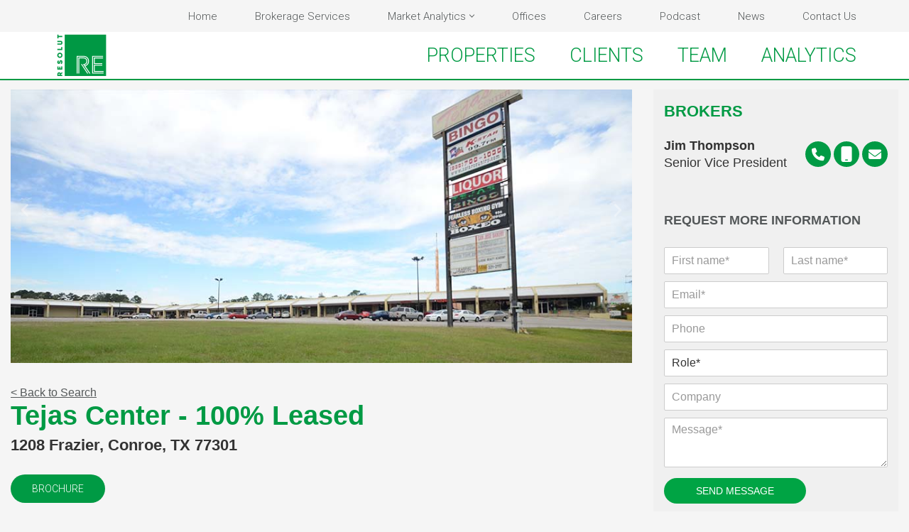

--- FILE ---
content_type: text/html; charset=UTF-8
request_url: https://resolutre.com/properties/a011U00000GYTAYQA5/
body_size: 21388
content:
<!DOCTYPE html>
<html dir="ltr" lang="en-US" prefix="og: https://ogp.me/ns#">

<head>
	
	<meta charset="UTF-8">
	<meta name="viewport" content="width=device-width, initial-scale=1, minimum-scale=1">
	<link rel="profile" href="http://gmpg.org/xfn/11">
		<title>Tejas Center - 100% Leased - Resolut RERESOLUT RE</title>
	<style>img:is([sizes="auto" i], [sizes^="auto," i]) { contain-intrinsic-size: 3000px 1500px }</style>
	
		<!-- All in One SEO 4.8.7 - aioseo.com -->
	<link rel="canonical" href="https://resolutre.com/properties/a011U00000GYTAYQA5/" />
	<meta name="generator" content="All in One SEO (AIOSEO) 4.8.7" />
		<script type="application/ld+json" class="aioseo-schema">
			{"@context":"https:\/\/schema.org","@graph":[{"@type":"BreadcrumbList","@id":"https:\/\/resolutre.com\/#breadcrumblist","itemListElement":[{"@type":"ListItem","@id":"https:\/\/resolutre.com#listItem","position":1,"name":"Home"}]},{"@type":"Organization","@id":"https:\/\/resolutre.com\/#organization","name":"RESOLUT RE","description":"Real. Results.","url":"https:\/\/resolutre.com\/","telephone":"+15124745557","logo":{"@type":"ImageObject","url":"https:\/\/resolutre.com\/wp-content\/uploads\/2021\/08\/RESOLUT-RE-commercial-real-estate-logo-green.png","@id":"https:\/\/resolutre.com\/#organizationLogo","width":240,"height":200,"caption":"RESOLUT RE Commercial Real Estate logo, green."},"image":{"@id":"https:\/\/resolutre.com\/#organizationLogo"},"sameAs":["https:\/\/www.facebook.com\/ResolutRE","https:\/\/www.instagram.com\/resolutre","https:\/\/www.youtube.com\/@resolutre\/featured","https:\/\/www.linkedin.com\/company\/resolut-re\/"]},{"@type":"WebPage","@id":"https:\/\/resolutre.com\/#webpage","url":"https:\/\/resolutre.com\/","inLanguage":"en-US","isPartOf":{"@id":"https:\/\/resolutre.com\/#website"},"breadcrumb":{"@id":"https:\/\/resolutre.com\/#breadcrumblist"}},{"@type":"WebSite","@id":"https:\/\/resolutre.com\/#website","url":"https:\/\/resolutre.com\/","name":"RESOLUT RE","description":"Real. Results.","inLanguage":"en-US","publisher":{"@id":"https:\/\/resolutre.com\/#organization"}}]}
		</script>
		<!-- All in One SEO -->


            <script data-no-defer="1" data-ezscrex="false" data-cfasync="false" data-pagespeed-no-defer data-cookieconsent="ignore">
                var ctPublicFunctions = {"_ajax_nonce":"20e8b4eca3","_rest_nonce":"f0feafa67c","_ajax_url":"\/wp-admin\/admin-ajax.php","_rest_url":"https:\/\/resolutre.com\/wp-json\/","data__cookies_type":"none","data__ajax_type":"rest","data__bot_detector_enabled":"1","data__frontend_data_log_enabled":1,"cookiePrefix":"","wprocket_detected":false,"host_url":"resolutre.com","text__ee_click_to_select":"Click to select the whole data","text__ee_original_email":"The complete one is","text__ee_got_it":"Got it","text__ee_blocked":"Blocked","text__ee_cannot_connect":"Cannot connect","text__ee_cannot_decode":"Can not decode email. Unknown reason","text__ee_email_decoder":"CleanTalk email decoder","text__ee_wait_for_decoding":"The magic is on the way!","text__ee_decoding_process":"Please wait a few seconds while we decode the contact data."}
            </script>
        
            <script data-no-defer="1" data-ezscrex="false" data-cfasync="false" data-pagespeed-no-defer data-cookieconsent="ignore">
                var ctPublic = {"_ajax_nonce":"20e8b4eca3","settings__forms__check_internal":"0","settings__forms__check_external":"0","settings__forms__force_protection":"0","settings__forms__search_test":"1","settings__data__bot_detector_enabled":"1","settings__sfw__anti_crawler":0,"blog_home":"https:\/\/resolutre.com\/","pixel__setting":"3","pixel__enabled":false,"pixel__url":null,"data__email_check_before_post":"1","data__email_check_exist_post":"1","data__cookies_type":"none","data__key_is_ok":true,"data__visible_fields_required":true,"wl_brandname":"Anti-Spam by CleanTalk","wl_brandname_short":"CleanTalk","ct_checkjs_key":925726062,"emailEncoderPassKey":"f45a7472b9ff831ff53c6b1eff042be5","bot_detector_forms_excluded":"W10=","advancedCacheExists":false,"varnishCacheExists":false,"wc_ajax_add_to_cart":false}
            </script>
        <link rel='dns-prefetch' href='//moderate.cleantalk.org' />
<link rel='dns-prefetch' href='//cdnjs.cloudflare.com' />
<link rel='dns-prefetch' href='//fonts.googleapis.com' />
<link rel="alternate" type="application/rss+xml" title="RESOLUT RE &raquo; Feed" href="https://resolutre.com/feed/" />
<link rel="alternate" type="application/rss+xml" title="RESOLUT RE &raquo; Comments Feed" href="https://resolutre.com/comments/feed/" />
		<!-- This site uses the Google Analytics by MonsterInsights plugin v9.7.0 - Using Analytics tracking - https://www.monsterinsights.com/ -->
							<script src="//www.googletagmanager.com/gtag/js?id=G-1VXEJB5MSS"  data-cfasync="false" data-wpfc-render="false" async></script>
			<script data-cfasync="false" data-wpfc-render="false">
				var mi_version = '9.7.0';
				var mi_track_user = true;
				var mi_no_track_reason = '';
								var MonsterInsightsDefaultLocations = {"page_location":"https:\/\/resolutre.com\/?id=a011U00000GYTAYQA5"};
								if ( typeof MonsterInsightsPrivacyGuardFilter === 'function' ) {
					var MonsterInsightsLocations = (typeof MonsterInsightsExcludeQuery === 'object') ? MonsterInsightsPrivacyGuardFilter( MonsterInsightsExcludeQuery ) : MonsterInsightsPrivacyGuardFilter( MonsterInsightsDefaultLocations );
				} else {
					var MonsterInsightsLocations = (typeof MonsterInsightsExcludeQuery === 'object') ? MonsterInsightsExcludeQuery : MonsterInsightsDefaultLocations;
				}

								var disableStrs = [
										'ga-disable-G-1VXEJB5MSS',
									];

				/* Function to detect opted out users */
				function __gtagTrackerIsOptedOut() {
					for (var index = 0; index < disableStrs.length; index++) {
						if (document.cookie.indexOf(disableStrs[index] + '=true') > -1) {
							return true;
						}
					}

					return false;
				}

				/* Disable tracking if the opt-out cookie exists. */
				if (__gtagTrackerIsOptedOut()) {
					for (var index = 0; index < disableStrs.length; index++) {
						window[disableStrs[index]] = true;
					}
				}

				/* Opt-out function */
				function __gtagTrackerOptout() {
					for (var index = 0; index < disableStrs.length; index++) {
						document.cookie = disableStrs[index] + '=true; expires=Thu, 31 Dec 2099 23:59:59 UTC; path=/';
						window[disableStrs[index]] = true;
					}
				}

				if ('undefined' === typeof gaOptout) {
					function gaOptout() {
						__gtagTrackerOptout();
					}
				}
								window.dataLayer = window.dataLayer || [];

				window.MonsterInsightsDualTracker = {
					helpers: {},
					trackers: {},
				};
				if (mi_track_user) {
					function __gtagDataLayer() {
						dataLayer.push(arguments);
					}

					function __gtagTracker(type, name, parameters) {
						if (!parameters) {
							parameters = {};
						}

						if (parameters.send_to) {
							__gtagDataLayer.apply(null, arguments);
							return;
						}

						if (type === 'event') {
														parameters.send_to = monsterinsights_frontend.v4_id;
							var hookName = name;
							if (typeof parameters['event_category'] !== 'undefined') {
								hookName = parameters['event_category'] + ':' + name;
							}

							if (typeof MonsterInsightsDualTracker.trackers[hookName] !== 'undefined') {
								MonsterInsightsDualTracker.trackers[hookName](parameters);
							} else {
								__gtagDataLayer('event', name, parameters);
							}
							
						} else {
							__gtagDataLayer.apply(null, arguments);
						}
					}

					__gtagTracker('js', new Date());
					__gtagTracker('set', {
						'developer_id.dZGIzZG': true,
											});
					if ( MonsterInsightsLocations.page_location ) {
						__gtagTracker('set', MonsterInsightsLocations);
					}
										__gtagTracker('config', 'G-1VXEJB5MSS', {"forceSSL":"true","link_attribution":"true"} );
										window.gtag = __gtagTracker;										(function () {
						/* https://developers.google.com/analytics/devguides/collection/analyticsjs/ */
						/* ga and __gaTracker compatibility shim. */
						var noopfn = function () {
							return null;
						};
						var newtracker = function () {
							return new Tracker();
						};
						var Tracker = function () {
							return null;
						};
						var p = Tracker.prototype;
						p.get = noopfn;
						p.set = noopfn;
						p.send = function () {
							var args = Array.prototype.slice.call(arguments);
							args.unshift('send');
							__gaTracker.apply(null, args);
						};
						var __gaTracker = function () {
							var len = arguments.length;
							if (len === 0) {
								return;
							}
							var f = arguments[len - 1];
							if (typeof f !== 'object' || f === null || typeof f.hitCallback !== 'function') {
								if ('send' === arguments[0]) {
									var hitConverted, hitObject = false, action;
									if ('event' === arguments[1]) {
										if ('undefined' !== typeof arguments[3]) {
											hitObject = {
												'eventAction': arguments[3],
												'eventCategory': arguments[2],
												'eventLabel': arguments[4],
												'value': arguments[5] ? arguments[5] : 1,
											}
										}
									}
									if ('pageview' === arguments[1]) {
										if ('undefined' !== typeof arguments[2]) {
											hitObject = {
												'eventAction': 'page_view',
												'page_path': arguments[2],
											}
										}
									}
									if (typeof arguments[2] === 'object') {
										hitObject = arguments[2];
									}
									if (typeof arguments[5] === 'object') {
										Object.assign(hitObject, arguments[5]);
									}
									if ('undefined' !== typeof arguments[1].hitType) {
										hitObject = arguments[1];
										if ('pageview' === hitObject.hitType) {
											hitObject.eventAction = 'page_view';
										}
									}
									if (hitObject) {
										action = 'timing' === arguments[1].hitType ? 'timing_complete' : hitObject.eventAction;
										hitConverted = mapArgs(hitObject);
										__gtagTracker('event', action, hitConverted);
									}
								}
								return;
							}

							function mapArgs(args) {
								var arg, hit = {};
								var gaMap = {
									'eventCategory': 'event_category',
									'eventAction': 'event_action',
									'eventLabel': 'event_label',
									'eventValue': 'event_value',
									'nonInteraction': 'non_interaction',
									'timingCategory': 'event_category',
									'timingVar': 'name',
									'timingValue': 'value',
									'timingLabel': 'event_label',
									'page': 'page_path',
									'location': 'page_location',
									'title': 'page_title',
									'referrer' : 'page_referrer',
								};
								for (arg in args) {
																		if (!(!args.hasOwnProperty(arg) || !gaMap.hasOwnProperty(arg))) {
										hit[gaMap[arg]] = args[arg];
									} else {
										hit[arg] = args[arg];
									}
								}
								return hit;
							}

							try {
								f.hitCallback();
							} catch (ex) {
							}
						};
						__gaTracker.create = newtracker;
						__gaTracker.getByName = newtracker;
						__gaTracker.getAll = function () {
							return [];
						};
						__gaTracker.remove = noopfn;
						__gaTracker.loaded = true;
						window['__gaTracker'] = __gaTracker;
					})();
									} else {
										console.log("");
					(function () {
						function __gtagTracker() {
							return null;
						}

						window['__gtagTracker'] = __gtagTracker;
						window['gtag'] = __gtagTracker;
					})();
									}
			</script>
			
							<!-- / Google Analytics by MonsterInsights -->
		<script>
window._wpemojiSettings = {"baseUrl":"https:\/\/s.w.org\/images\/core\/emoji\/16.0.1\/72x72\/","ext":".png","svgUrl":"https:\/\/s.w.org\/images\/core\/emoji\/16.0.1\/svg\/","svgExt":".svg","source":{"concatemoji":"https:\/\/resolutre.com\/wp-includes\/js\/wp-emoji-release.min.js?ver=6.8.2"}};
/*! This file is auto-generated */
!function(s,n){var o,i,e;function c(e){try{var t={supportTests:e,timestamp:(new Date).valueOf()};sessionStorage.setItem(o,JSON.stringify(t))}catch(e){}}function p(e,t,n){e.clearRect(0,0,e.canvas.width,e.canvas.height),e.fillText(t,0,0);var t=new Uint32Array(e.getImageData(0,0,e.canvas.width,e.canvas.height).data),a=(e.clearRect(0,0,e.canvas.width,e.canvas.height),e.fillText(n,0,0),new Uint32Array(e.getImageData(0,0,e.canvas.width,e.canvas.height).data));return t.every(function(e,t){return e===a[t]})}function u(e,t){e.clearRect(0,0,e.canvas.width,e.canvas.height),e.fillText(t,0,0);for(var n=e.getImageData(16,16,1,1),a=0;a<n.data.length;a++)if(0!==n.data[a])return!1;return!0}function f(e,t,n,a){switch(t){case"flag":return n(e,"\ud83c\udff3\ufe0f\u200d\u26a7\ufe0f","\ud83c\udff3\ufe0f\u200b\u26a7\ufe0f")?!1:!n(e,"\ud83c\udde8\ud83c\uddf6","\ud83c\udde8\u200b\ud83c\uddf6")&&!n(e,"\ud83c\udff4\udb40\udc67\udb40\udc62\udb40\udc65\udb40\udc6e\udb40\udc67\udb40\udc7f","\ud83c\udff4\u200b\udb40\udc67\u200b\udb40\udc62\u200b\udb40\udc65\u200b\udb40\udc6e\u200b\udb40\udc67\u200b\udb40\udc7f");case"emoji":return!a(e,"\ud83e\udedf")}return!1}function g(e,t,n,a){var r="undefined"!=typeof WorkerGlobalScope&&self instanceof WorkerGlobalScope?new OffscreenCanvas(300,150):s.createElement("canvas"),o=r.getContext("2d",{willReadFrequently:!0}),i=(o.textBaseline="top",o.font="600 32px Arial",{});return e.forEach(function(e){i[e]=t(o,e,n,a)}),i}function t(e){var t=s.createElement("script");t.src=e,t.defer=!0,s.head.appendChild(t)}"undefined"!=typeof Promise&&(o="wpEmojiSettingsSupports",i=["flag","emoji"],n.supports={everything:!0,everythingExceptFlag:!0},e=new Promise(function(e){s.addEventListener("DOMContentLoaded",e,{once:!0})}),new Promise(function(t){var n=function(){try{var e=JSON.parse(sessionStorage.getItem(o));if("object"==typeof e&&"number"==typeof e.timestamp&&(new Date).valueOf()<e.timestamp+604800&&"object"==typeof e.supportTests)return e.supportTests}catch(e){}return null}();if(!n){if("undefined"!=typeof Worker&&"undefined"!=typeof OffscreenCanvas&&"undefined"!=typeof URL&&URL.createObjectURL&&"undefined"!=typeof Blob)try{var e="postMessage("+g.toString()+"("+[JSON.stringify(i),f.toString(),p.toString(),u.toString()].join(",")+"));",a=new Blob([e],{type:"text/javascript"}),r=new Worker(URL.createObjectURL(a),{name:"wpTestEmojiSupports"});return void(r.onmessage=function(e){c(n=e.data),r.terminate(),t(n)})}catch(e){}c(n=g(i,f,p,u))}t(n)}).then(function(e){for(var t in e)n.supports[t]=e[t],n.supports.everything=n.supports.everything&&n.supports[t],"flag"!==t&&(n.supports.everythingExceptFlag=n.supports.everythingExceptFlag&&n.supports[t]);n.supports.everythingExceptFlag=n.supports.everythingExceptFlag&&!n.supports.flag,n.DOMReady=!1,n.readyCallback=function(){n.DOMReady=!0}}).then(function(){return e}).then(function(){var e;n.supports.everything||(n.readyCallback(),(e=n.source||{}).concatemoji?t(e.concatemoji):e.wpemoji&&e.twemoji&&(t(e.twemoji),t(e.wpemoji)))}))}((window,document),window._wpemojiSettings);
</script>
<style id='wp-emoji-styles-inline-css'>

	img.wp-smiley, img.emoji {
		display: inline !important;
		border: none !important;
		box-shadow: none !important;
		height: 1em !important;
		width: 1em !important;
		margin: 0 0.07em !important;
		vertical-align: -0.1em !important;
		background: none !important;
		padding: 0 !important;
	}
</style>
<link rel='stylesheet' id='wp-block-library-css' href='https://resolutre.com/wp-includes/css/dist/block-library/style.min.css?ver=6.8.2' media='all' />
<style id='classic-theme-styles-inline-css'>
/*! This file is auto-generated */
.wp-block-button__link{color:#fff;background-color:#32373c;border-radius:9999px;box-shadow:none;text-decoration:none;padding:calc(.667em + 2px) calc(1.333em + 2px);font-size:1.125em}.wp-block-file__button{background:#32373c;color:#fff;text-decoration:none}
</style>
<style id='global-styles-inline-css'>
:root{--wp--preset--aspect-ratio--square: 1;--wp--preset--aspect-ratio--4-3: 4/3;--wp--preset--aspect-ratio--3-4: 3/4;--wp--preset--aspect-ratio--3-2: 3/2;--wp--preset--aspect-ratio--2-3: 2/3;--wp--preset--aspect-ratio--16-9: 16/9;--wp--preset--aspect-ratio--9-16: 9/16;--wp--preset--color--black: #000000;--wp--preset--color--cyan-bluish-gray: #abb8c3;--wp--preset--color--white: #ffffff;--wp--preset--color--pale-pink: #f78da7;--wp--preset--color--vivid-red: #cf2e2e;--wp--preset--color--luminous-vivid-orange: #ff6900;--wp--preset--color--luminous-vivid-amber: #fcb900;--wp--preset--color--light-green-cyan: #7bdcb5;--wp--preset--color--vivid-green-cyan: #00d084;--wp--preset--color--pale-cyan-blue: #8ed1fc;--wp--preset--color--vivid-cyan-blue: #0693e3;--wp--preset--color--vivid-purple: #9b51e0;--wp--preset--color--neve-link-color: var(--nv-primary-accent);--wp--preset--color--neve-link-hover-color: var(--nv-secondary-accent);--wp--preset--color--nv-site-bg: var(--nv-site-bg);--wp--preset--color--nv-light-bg: var(--nv-light-bg);--wp--preset--color--nv-dark-bg: var(--nv-dark-bg);--wp--preset--color--neve-text-color: var(--nv-text-color);--wp--preset--color--nv-text-dark-bg: var(--nv-text-dark-bg);--wp--preset--color--nv-c-1: var(--nv-c-1);--wp--preset--color--nv-c-2: var(--nv-c-2);--wp--preset--gradient--vivid-cyan-blue-to-vivid-purple: linear-gradient(135deg,rgba(6,147,227,1) 0%,rgb(155,81,224) 100%);--wp--preset--gradient--light-green-cyan-to-vivid-green-cyan: linear-gradient(135deg,rgb(122,220,180) 0%,rgb(0,208,130) 100%);--wp--preset--gradient--luminous-vivid-amber-to-luminous-vivid-orange: linear-gradient(135deg,rgba(252,185,0,1) 0%,rgba(255,105,0,1) 100%);--wp--preset--gradient--luminous-vivid-orange-to-vivid-red: linear-gradient(135deg,rgba(255,105,0,1) 0%,rgb(207,46,46) 100%);--wp--preset--gradient--very-light-gray-to-cyan-bluish-gray: linear-gradient(135deg,rgb(238,238,238) 0%,rgb(169,184,195) 100%);--wp--preset--gradient--cool-to-warm-spectrum: linear-gradient(135deg,rgb(74,234,220) 0%,rgb(151,120,209) 20%,rgb(207,42,186) 40%,rgb(238,44,130) 60%,rgb(251,105,98) 80%,rgb(254,248,76) 100%);--wp--preset--gradient--blush-light-purple: linear-gradient(135deg,rgb(255,206,236) 0%,rgb(152,150,240) 100%);--wp--preset--gradient--blush-bordeaux: linear-gradient(135deg,rgb(254,205,165) 0%,rgb(254,45,45) 50%,rgb(107,0,62) 100%);--wp--preset--gradient--luminous-dusk: linear-gradient(135deg,rgb(255,203,112) 0%,rgb(199,81,192) 50%,rgb(65,88,208) 100%);--wp--preset--gradient--pale-ocean: linear-gradient(135deg,rgb(255,245,203) 0%,rgb(182,227,212) 50%,rgb(51,167,181) 100%);--wp--preset--gradient--electric-grass: linear-gradient(135deg,rgb(202,248,128) 0%,rgb(113,206,126) 100%);--wp--preset--gradient--midnight: linear-gradient(135deg,rgb(2,3,129) 0%,rgb(40,116,252) 100%);--wp--preset--font-size--small: 13px;--wp--preset--font-size--medium: 20px;--wp--preset--font-size--large: 36px;--wp--preset--font-size--x-large: 42px;--wp--preset--spacing--20: 0.44rem;--wp--preset--spacing--30: 0.67rem;--wp--preset--spacing--40: 1rem;--wp--preset--spacing--50: 1.5rem;--wp--preset--spacing--60: 2.25rem;--wp--preset--spacing--70: 3.38rem;--wp--preset--spacing--80: 5.06rem;--wp--preset--shadow--natural: 6px 6px 9px rgba(0, 0, 0, 0.2);--wp--preset--shadow--deep: 12px 12px 50px rgba(0, 0, 0, 0.4);--wp--preset--shadow--sharp: 6px 6px 0px rgba(0, 0, 0, 0.2);--wp--preset--shadow--outlined: 6px 6px 0px -3px rgba(255, 255, 255, 1), 6px 6px rgba(0, 0, 0, 1);--wp--preset--shadow--crisp: 6px 6px 0px rgba(0, 0, 0, 1);}:where(.is-layout-flex){gap: 0.5em;}:where(.is-layout-grid){gap: 0.5em;}body .is-layout-flex{display: flex;}.is-layout-flex{flex-wrap: wrap;align-items: center;}.is-layout-flex > :is(*, div){margin: 0;}body .is-layout-grid{display: grid;}.is-layout-grid > :is(*, div){margin: 0;}:where(.wp-block-columns.is-layout-flex){gap: 2em;}:where(.wp-block-columns.is-layout-grid){gap: 2em;}:where(.wp-block-post-template.is-layout-flex){gap: 1.25em;}:where(.wp-block-post-template.is-layout-grid){gap: 1.25em;}.has-black-color{color: var(--wp--preset--color--black) !important;}.has-cyan-bluish-gray-color{color: var(--wp--preset--color--cyan-bluish-gray) !important;}.has-white-color{color: var(--wp--preset--color--white) !important;}.has-pale-pink-color{color: var(--wp--preset--color--pale-pink) !important;}.has-vivid-red-color{color: var(--wp--preset--color--vivid-red) !important;}.has-luminous-vivid-orange-color{color: var(--wp--preset--color--luminous-vivid-orange) !important;}.has-luminous-vivid-amber-color{color: var(--wp--preset--color--luminous-vivid-amber) !important;}.has-light-green-cyan-color{color: var(--wp--preset--color--light-green-cyan) !important;}.has-vivid-green-cyan-color{color: var(--wp--preset--color--vivid-green-cyan) !important;}.has-pale-cyan-blue-color{color: var(--wp--preset--color--pale-cyan-blue) !important;}.has-vivid-cyan-blue-color{color: var(--wp--preset--color--vivid-cyan-blue) !important;}.has-vivid-purple-color{color: var(--wp--preset--color--vivid-purple) !important;}.has-neve-link-color-color{color: var(--wp--preset--color--neve-link-color) !important;}.has-neve-link-hover-color-color{color: var(--wp--preset--color--neve-link-hover-color) !important;}.has-nv-site-bg-color{color: var(--wp--preset--color--nv-site-bg) !important;}.has-nv-light-bg-color{color: var(--wp--preset--color--nv-light-bg) !important;}.has-nv-dark-bg-color{color: var(--wp--preset--color--nv-dark-bg) !important;}.has-neve-text-color-color{color: var(--wp--preset--color--neve-text-color) !important;}.has-nv-text-dark-bg-color{color: var(--wp--preset--color--nv-text-dark-bg) !important;}.has-nv-c-1-color{color: var(--wp--preset--color--nv-c-1) !important;}.has-nv-c-2-color{color: var(--wp--preset--color--nv-c-2) !important;}.has-black-background-color{background-color: var(--wp--preset--color--black) !important;}.has-cyan-bluish-gray-background-color{background-color: var(--wp--preset--color--cyan-bluish-gray) !important;}.has-white-background-color{background-color: var(--wp--preset--color--white) !important;}.has-pale-pink-background-color{background-color: var(--wp--preset--color--pale-pink) !important;}.has-vivid-red-background-color{background-color: var(--wp--preset--color--vivid-red) !important;}.has-luminous-vivid-orange-background-color{background-color: var(--wp--preset--color--luminous-vivid-orange) !important;}.has-luminous-vivid-amber-background-color{background-color: var(--wp--preset--color--luminous-vivid-amber) !important;}.has-light-green-cyan-background-color{background-color: var(--wp--preset--color--light-green-cyan) !important;}.has-vivid-green-cyan-background-color{background-color: var(--wp--preset--color--vivid-green-cyan) !important;}.has-pale-cyan-blue-background-color{background-color: var(--wp--preset--color--pale-cyan-blue) !important;}.has-vivid-cyan-blue-background-color{background-color: var(--wp--preset--color--vivid-cyan-blue) !important;}.has-vivid-purple-background-color{background-color: var(--wp--preset--color--vivid-purple) !important;}.has-neve-link-color-background-color{background-color: var(--wp--preset--color--neve-link-color) !important;}.has-neve-link-hover-color-background-color{background-color: var(--wp--preset--color--neve-link-hover-color) !important;}.has-nv-site-bg-background-color{background-color: var(--wp--preset--color--nv-site-bg) !important;}.has-nv-light-bg-background-color{background-color: var(--wp--preset--color--nv-light-bg) !important;}.has-nv-dark-bg-background-color{background-color: var(--wp--preset--color--nv-dark-bg) !important;}.has-neve-text-color-background-color{background-color: var(--wp--preset--color--neve-text-color) !important;}.has-nv-text-dark-bg-background-color{background-color: var(--wp--preset--color--nv-text-dark-bg) !important;}.has-nv-c-1-background-color{background-color: var(--wp--preset--color--nv-c-1) !important;}.has-nv-c-2-background-color{background-color: var(--wp--preset--color--nv-c-2) !important;}.has-black-border-color{border-color: var(--wp--preset--color--black) !important;}.has-cyan-bluish-gray-border-color{border-color: var(--wp--preset--color--cyan-bluish-gray) !important;}.has-white-border-color{border-color: var(--wp--preset--color--white) !important;}.has-pale-pink-border-color{border-color: var(--wp--preset--color--pale-pink) !important;}.has-vivid-red-border-color{border-color: var(--wp--preset--color--vivid-red) !important;}.has-luminous-vivid-orange-border-color{border-color: var(--wp--preset--color--luminous-vivid-orange) !important;}.has-luminous-vivid-amber-border-color{border-color: var(--wp--preset--color--luminous-vivid-amber) !important;}.has-light-green-cyan-border-color{border-color: var(--wp--preset--color--light-green-cyan) !important;}.has-vivid-green-cyan-border-color{border-color: var(--wp--preset--color--vivid-green-cyan) !important;}.has-pale-cyan-blue-border-color{border-color: var(--wp--preset--color--pale-cyan-blue) !important;}.has-vivid-cyan-blue-border-color{border-color: var(--wp--preset--color--vivid-cyan-blue) !important;}.has-vivid-purple-border-color{border-color: var(--wp--preset--color--vivid-purple) !important;}.has-neve-link-color-border-color{border-color: var(--wp--preset--color--neve-link-color) !important;}.has-neve-link-hover-color-border-color{border-color: var(--wp--preset--color--neve-link-hover-color) !important;}.has-nv-site-bg-border-color{border-color: var(--wp--preset--color--nv-site-bg) !important;}.has-nv-light-bg-border-color{border-color: var(--wp--preset--color--nv-light-bg) !important;}.has-nv-dark-bg-border-color{border-color: var(--wp--preset--color--nv-dark-bg) !important;}.has-neve-text-color-border-color{border-color: var(--wp--preset--color--neve-text-color) !important;}.has-nv-text-dark-bg-border-color{border-color: var(--wp--preset--color--nv-text-dark-bg) !important;}.has-nv-c-1-border-color{border-color: var(--wp--preset--color--nv-c-1) !important;}.has-nv-c-2-border-color{border-color: var(--wp--preset--color--nv-c-2) !important;}.has-vivid-cyan-blue-to-vivid-purple-gradient-background{background: var(--wp--preset--gradient--vivid-cyan-blue-to-vivid-purple) !important;}.has-light-green-cyan-to-vivid-green-cyan-gradient-background{background: var(--wp--preset--gradient--light-green-cyan-to-vivid-green-cyan) !important;}.has-luminous-vivid-amber-to-luminous-vivid-orange-gradient-background{background: var(--wp--preset--gradient--luminous-vivid-amber-to-luminous-vivid-orange) !important;}.has-luminous-vivid-orange-to-vivid-red-gradient-background{background: var(--wp--preset--gradient--luminous-vivid-orange-to-vivid-red) !important;}.has-very-light-gray-to-cyan-bluish-gray-gradient-background{background: var(--wp--preset--gradient--very-light-gray-to-cyan-bluish-gray) !important;}.has-cool-to-warm-spectrum-gradient-background{background: var(--wp--preset--gradient--cool-to-warm-spectrum) !important;}.has-blush-light-purple-gradient-background{background: var(--wp--preset--gradient--blush-light-purple) !important;}.has-blush-bordeaux-gradient-background{background: var(--wp--preset--gradient--blush-bordeaux) !important;}.has-luminous-dusk-gradient-background{background: var(--wp--preset--gradient--luminous-dusk) !important;}.has-pale-ocean-gradient-background{background: var(--wp--preset--gradient--pale-ocean) !important;}.has-electric-grass-gradient-background{background: var(--wp--preset--gradient--electric-grass) !important;}.has-midnight-gradient-background{background: var(--wp--preset--gradient--midnight) !important;}.has-small-font-size{font-size: var(--wp--preset--font-size--small) !important;}.has-medium-font-size{font-size: var(--wp--preset--font-size--medium) !important;}.has-large-font-size{font-size: var(--wp--preset--font-size--large) !important;}.has-x-large-font-size{font-size: var(--wp--preset--font-size--x-large) !important;}
:where(.wp-block-post-template.is-layout-flex){gap: 1.25em;}:where(.wp-block-post-template.is-layout-grid){gap: 1.25em;}
:where(.wp-block-columns.is-layout-flex){gap: 2em;}:where(.wp-block-columns.is-layout-grid){gap: 2em;}
:root :where(.wp-block-pullquote){font-size: 1.5em;line-height: 1.6;}
</style>
<link rel='stylesheet' id='cleantalk-public-css-css' href='https://resolutre.com/wp-content/plugins/cleantalk-spam-protect/css/cleantalk-public.min.css?ver=6.62_1756143084' media='all' />
<link rel='stylesheet' id='cleantalk-email-decoder-css-css' href='https://resolutre.com/wp-content/plugins/cleantalk-spam-protect/css/cleantalk-email-decoder.min.css?ver=6.62_1756143084' media='all' />
<link rel='stylesheet' id='neve-parent-style-css' href='https://resolutre.com/wp-content/themes/neve/style.css?ver=1.0.0' media='all' />
<link rel='stylesheet' id='neve-child-style-css' href='https://resolutre.com/wp-content/themes/neve-child/style.css?ver=1.0.0' media='all' />
<link rel='stylesheet' id='fontawesome-css' href='https://cdnjs.cloudflare.com/ajax/libs/font-awesome/6.2.0/css/all.min.css' media='' />
<link rel='stylesheet' id='legacy-grid-css' href='https://resolutre.com/wp-content/themes/neve-child/legacy-grid.css?ver=1756485790' media='' />
<link rel='stylesheet' id='salesforce-styles-css' href='https://resolutre.com/wp-content/themes/neve-child/salesforce-page-styles.css?ver=1757116930' media='' />
<link rel='stylesheet' id='neve-style-css' href='https://resolutre.com/wp-content/themes/neve/style-main-new.min.css?ver=4.1.3' media='all' />
<style id='neve-style-inline-css'>
.is-menu-sidebar .header-menu-sidebar { visibility: visible; }.is-menu-sidebar.menu_sidebar_slide_left .header-menu-sidebar { transform: translate3d(0, 0, 0); left: 0; }.is-menu-sidebar.menu_sidebar_slide_right .header-menu-sidebar { transform: translate3d(0, 0, 0); right: 0; }.is-menu-sidebar.menu_sidebar_pull_right .header-menu-sidebar, .is-menu-sidebar.menu_sidebar_pull_left .header-menu-sidebar { transform: translateX(0); }.is-menu-sidebar.menu_sidebar_dropdown .header-menu-sidebar { height: auto; }.is-menu-sidebar.menu_sidebar_dropdown .header-menu-sidebar-inner { max-height: 400px; padding: 20px 0; }.is-menu-sidebar.menu_sidebar_full_canvas .header-menu-sidebar { opacity: 1; }.header-menu-sidebar .menu-item-nav-search:not(.floating) { pointer-events: none; }.header-menu-sidebar .menu-item-nav-search .is-menu-sidebar { pointer-events: unset; }
.nv-meta-list li.meta:not(:last-child):after { content:"/" }.nv-meta-list .no-mobile{
			display:none;
		}.nv-meta-list li.last::after{
			content: ""!important;
		}@media (min-width: 769px) {
			.nv-meta-list .no-mobile {
				display: inline-block;
			}
			.nv-meta-list li.last:not(:last-child)::after {
		 		content: "/" !important;
			}
		}
.nav-ul li .caret svg, .nav-ul li .caret img{width:var(--smiconsize, 0.5em);height:var(--smiconsize, 0.5em);}.nav-ul .sub-menu li {border-style: var(--itembstyle);}
 :root{ --container: 748px;--postwidth:100%; --primarybtnbg: var(--nv-primary-accent); --primarybtnhoverbg: var(--nv-primary-accent); --primarybtncolor: #ffffff; --secondarybtncolor: var(--nv-primary-accent); --primarybtnhovercolor: var(--nv-site-bg); --secondarybtnhovercolor: #009a44;--primarybtnborderradius:30px;--secondarybtnborderradius:30px;--secondarybtnborderwidth:1px;--btnpadding:13px 15px;--primarybtnpadding:13px 15px;--secondarybtnpadding:calc(13px - 1px) calc(15px - 1px); --btnfs: 15px; --btnlineheight: 1.6em; --btntexttransform: uppercase; --btnfontweight: 300; --bodyfontfamily: Roboto; --bodyfontsize: 15px; --bodylineheight: 1.6em; --bodyletterspacing: 0px; --bodyfontweight: 300; --bodytexttransform: none; --h1fontsize: 36px; --h1fontweight: 700; --h1lineheight: 1.2em; --h1letterspacing: 0px; --h1texttransform: none; --h2fontsize: 28px; --h2fontweight: 700; --h2lineheight: 1.3; --h2letterspacing: 0px; --h2texttransform: none; --h3fontsize: 24px; --h3fontweight: 700; --h3lineheight: 1.4; --h3letterspacing: 0px; --h3texttransform: none; --h4fontsize: 20px; --h4fontweight: 700; --h4lineheight: 1.6; --h4letterspacing: 0px; --h4texttransform: none; --h5fontsize: 16px; --h5fontweight: 700; --h5lineheight: 1.6; --h5letterspacing: 0px; --h5texttransform: none; --h6fontsize: 14px; --h6fontweight: 700; --h6lineheight: 1.6; --h6letterspacing: 0px; --h6texttransform: none;--formfieldborderwidth:2px;--formfieldborderradius:3px; --formfieldbgcolor: var(--nv-site-bg); --formfieldbordercolor: #dddddd; --formfieldcolor: var(--nv-text-color);--formfieldpadding:10px 12px; } .nv-index-posts{ --borderradius:0px; --alignment: left; --spacing: 30px; --bordercolor: var(--nv-light-bg); --borderwidth: 1px; } .alignfull > [class*="__inner-container"], .alignwide > [class*="__inner-container"]{ max-width:718px;margin:auto } .nv-meta-list{ --avatarsize: 20px; } .single .nv-meta-list{ --avatarsize: 20px; } .nv-is-boxed.nv-comments-wrap{ --padding:20px; } .nv-is-boxed.comment-respond{ --padding:20px; } .single:not(.single-product), .page{ --c-vspace:0 0 0 0;; } .global-styled{ --bgcolor: var(--nv-site-bg); } .header-top{ --rowbcolor: var(--nv-light-bg); --color: var(--nv-text-color); --bgcolor: var(--nv-site-bg); } .header-main{ --rowbcolor: var(--nv-light-bg); --color: var(--nv-light-bg); --bgcolor: var(--nv-light-bg); } .header-bottom{ --rowbcolor: var(--nv-light-bg); --color: var(--nv-text-color); --bgcolor: var(--nv-site-bg); } .header-menu-sidebar-bg{ --justify: flex-start; --textalign: left;--flexg: 1;--wrapdropdownwidth: auto; --color: #009a44; --bgcolor: #ffffff; } .header-menu-sidebar{ width: 360px; } .builder-item--logo{ --maxwidth: 100px; --color: var(--nv-primary-accent); --fs: 24px;--padding:0;--margin:-15px 0 -15px -15px;; --textalign: left;--justify: flex-start; } .builder-item--nav-icon,.header-menu-sidebar .close-sidebar-panel .navbar-toggle{ --color: var(--nv-primary-accent);--borderradius:3px;--borderwidth:1px; } .builder-item--nav-icon{ --label-margin:0 5px 0 0;;--padding:10px 15px;--margin:0; } .builder-item--primary-menu{ --color: var(--nv-text-color); --hovercolor: var(--nv-primary-accent); --hovertextcolor: var(--nv-text-color); --activecolor: var(--nv-c-1); --spacing: 20px; --height: 25px; --smiconsize: 7px;--padding:0;--margin:0; --fontfamily: Roboto; --fontsize: 1em; --lineheight: 1.6em; --letterspacing: 0px; --fontweight: 300; --texttransform: none; --iconsize: 1em; } .builder-item--primary-menu .sub-menu{ --bstyle: none; --itembstyle: none; } .hfg-is-group.has-primary-menu .inherit-ff{ --inheritedff: Roboto; --inheritedfw: 300; } .builder-item--secondary-menu{ --color: var(--nv-primary-accent); --hovercolor: var(--nv-c-1); --hovertextcolor: var(--nv-text-color); --spacing: 20px; --height: 25px;--padding:0;--margin:0; --fontfamily: Roboto; --fontsize: 1.1em; --lineheight: 1.6em; --letterspacing: 0px; --fontweight: 300; --texttransform: none; --iconsize: 1.1em; } .hfg-is-group.has-secondary-menu .inherit-ff{ --inheritedff: Roboto; --inheritedfw: 300; } .footer-top-inner .row{ grid-template-columns:1fr 2fr 1fr; --valign: flex-start; } .footer-top{ --rowbcolor: var(--nv-light-bg); --color: var(--nv-site-bg); --bgcolor: var(--nv-text-color); } .footer-main-inner .row{ grid-template-columns:1fr 3fr 1fr; --valign: flex-start; } .footer-main{ --rowbcolor: var(--nv-light-bg); --color: var(--nv-text-color); --bgcolor: var(--nv-site-bg); } .footer-bottom-inner .row{ grid-template-columns:1fr 2fr 1fr; --valign: flex-start; } .footer-bottom{ --rowbcolor: var(--nv-light-bg); --color: var(--nv-light-bg); --bgcolor: var(--nv-text-color); } .builder-item--footer-menu{ --color: var(--nv-light-bg); --hovercolor: var(--nv-c-1); --spacing: 20px; --height: 25px;--padding:0;--margin:0; --fontfamily: Roboto; --fontsize: 1em; --lineheight: 1.6em; --letterspacing: 0px; --fontweight: 300; --texttransform: none; --iconsize: 1em; --textalign: center;--justify: center; } .builder-item--social_icons_2{ --spacing: 10px; --borderradius: 50px;--iconpadding:0; --icon-size: 18px;--padding:0;--margin:0; --textalign: center;--justify: center; } .builder-item--footer_copyright{ --padding:0;--margin:0; --fontsize: 1em; --lineheight: 1.6em; --letterspacing: 0px; --fontweight: 300; --texttransform: capitalize; --iconsize: 1em; --textalign: left;--justify: flex-start; } .page_header-top{ --rowbcolor: var(--nv-light-bg); --color: var(--nv-text-color); --bgcolor: var(--nv-site-bg); } .page_header-bottom{ --rowbcolor: var(--nv-light-bg); --color: var(--nv-text-color); --bgcolor: var(--nv-site-bg); } .nv-post-share a{ --iconsizesocial: 20px; --iconpaddingsocial: 15px; } .nv-post-share{ --iconalignsocial: left; --icongapsocial: 10px; } @media(min-width: 576px){ :root{ --container: 992px;--postwidth:100%;--btnpadding:13px 15px;--primarybtnpadding:13px 15px;--secondarybtnpadding:calc(13px - 1px) calc(15px - 1px); --btnfs: 16px; --btnlineheight: 1.6em; --bodyfontsize: 16px; --bodylineheight: 1.6em; --bodyletterspacing: 0px; --h1fontsize: 38px; --h1lineheight: 1.2em; --h1letterspacing: 0px; --h2fontsize: 30px; --h2lineheight: 1.2; --h2letterspacing: 0px; --h3fontsize: 26px; --h3lineheight: 1.4; --h3letterspacing: 0px; --h4fontsize: 22px; --h4lineheight: 1.5; --h4letterspacing: 0px; --h5fontsize: 18px; --h5lineheight: 1.6; --h5letterspacing: 0px; --h6fontsize: 14px; --h6lineheight: 1.6; --h6letterspacing: 0px; } .nv-index-posts{ --spacing: 30px; --borderwidth: 1px; } .nv-meta-list{ --avatarsize: 20px; } .single .nv-meta-list{ --avatarsize: 20px; } .nv-is-boxed.nv-comments-wrap{ --padding:30px; } .nv-is-boxed.comment-respond{ --padding:30px; } .single:not(.single-product), .page{ --c-vspace:0 0 0 0;; } .header-menu-sidebar-bg{ --justify: flex-start; --textalign: left;--flexg: 1;--wrapdropdownwidth: auto; } .header-menu-sidebar{ width: 360px; } .builder-item--logo{ --maxwidth: 100px; --fs: 24px;--padding:0;--margin:-15px 0 -15px -10px;; --textalign: left;--justify: flex-start; } .builder-item--nav-icon{ --label-margin:0 5px 0 0;;--padding:10px 15px 10px 15px;;--margin:0; } .builder-item--primary-menu{ --spacing: 20px; --height: 25px; --smiconsize: 7px;--padding:0;--margin:0; --fontsize: 1em; --lineheight: 1.6em; --letterspacing: 0px; --iconsize: 1em; } .builder-item--secondary-menu{ --spacing: 40px; --height: 25px;--padding:0;--margin:0; --fontsize: 1.4em; --lineheight: 1.6em; --letterspacing: 0px; --iconsize: 1.4em; } .builder-item--footer-menu{ --spacing: 20px; --height: 25px;--padding:0;--margin:0; --fontsize: 1em; --lineheight: 1.6em; --letterspacing: 0px; --iconsize: 1em; --textalign: center;--justify: center; } .builder-item--social_icons_2{ --spacing: 10px; --borderradius: 50px;--iconpadding:0; --icon-size: 18px;--padding:0;--margin:0; --textalign: center;--justify: center; } .builder-item--footer_copyright{ --padding:0;--margin:0; --fontsize: 1em; --lineheight: 1.6em; --letterspacing: 0px; --iconsize: 1em; --textalign: left;--justify: flex-start; } .nv-post-share a{ --iconsizesocial: 20px; --iconpaddingsocial: 15px; } .nv-post-share{ --iconalignsocial: left; --icongapsocial: 10px; } }@media(min-width: 960px){ :root{ --container: 1170px;--postwidth:100%;--btnpadding:13px 15px;--primarybtnpadding:13px 15px;--secondarybtnpadding:calc(13px - 1px) calc(15px - 1px); --btnfs: 15px; --btnlineheight: 1.6em; --bodyfontsize: 15px; --bodylineheight: 1.6em; --bodyletterspacing: 0px; --h1fontsize: 38px; --h1lineheight: 1.1em; --h1letterspacing: 0px; --h2fontsize: 32px; --h2lineheight: 1.2; --h2letterspacing: 0px; --h3fontsize: 28px; --h3lineheight: 1.4; --h3letterspacing: 0px; --h4fontsize: 24px; --h4lineheight: 1.5; --h4letterspacing: 0px; --h5fontsize: 20px; --h5lineheight: 1.6; --h5letterspacing: 0px; --h6fontsize: 16px; --h6lineheight: 1.6; --h6letterspacing: 0px; } .nv-index-posts{ --spacing: 30px;--postcoltemplate:35fr 65fr; --borderwidth: 1px; } #content .container .col, #content .container-fluid .col{ max-width: 70%; } .alignfull > [class*="__inner-container"], .alignwide > [class*="__inner-container"]{ max-width:789px } .container-fluid .alignfull > [class*="__inner-container"], .container-fluid .alignwide > [class*="__inner-container"]{ max-width:calc(70% + 15px) } .nv-sidebar-wrap, .nv-sidebar-wrap.shop-sidebar{ max-width: 30%; } .nv-meta-list{ --avatarsize: 20px; } .single .nv-meta-list{ --avatarsize: 20px; } .nv-is-boxed.nv-comments-wrap{ --padding:40px; } .nv-is-boxed.comment-respond{ --padding:40px; } .single:not(.single-product), .page{ --c-vspace:0 0 0 0;; } .header-top{ --height:45px; } .header-menu-sidebar-bg{ --justify: flex-start; --textalign: left;--flexg: 1;--wrapdropdownwidth: auto; } .header-menu-sidebar{ width: 360px; } .builder-item--logo{ --maxwidth: 120px; --fs: 24px;--padding:0;--margin:-25px -15px; --textalign: left;--justify: flex-start; } .builder-item--nav-icon{ --label-margin:0 5px 0 0;;--padding:10px 15px;--margin:0; } .builder-item--primary-menu{ --spacing: 45px; --height: 25px; --smiconsize: 7px;--padding:0;--margin:0; --fontsize: 1em; --lineheight: 1.6em; --letterspacing: 0px; --iconsize: 1em; } .builder-item--secondary-menu{ --spacing: 40px; --height: 25px;--padding:0;--margin:-5px 0; --fontsize: 1.8em; --lineheight: 1.6em; --letterspacing: 0px; --iconsize: 1.8em; } .builder-item--footer-menu{ --spacing: 20px; --height: 0px;--padding:0;--margin:0; --fontsize: 1em; --lineheight: 1.6em; --letterspacing: 0px; --iconsize: 1em; --textalign: center;--justify: center; } .builder-item--social_icons_2{ --spacing: 10px; --borderradius: 50px;--iconpadding:7px; --icon-size: 20px;--padding:0;--margin:0; --textalign: center;--justify: center; } .builder-item--footer_copyright{ --padding:0;--margin:0; --fontsize: 0.8em; --lineheight: 1.6em; --letterspacing: 0px; --iconsize: 0.8em; --textalign: center;--justify: center; } .nv-post-share a{ --iconsizesocial: 20px; --iconpaddingsocial: 15px; } .nv-post-share{ --iconalignsocial: left; --icongapsocial: 10px; } }.nv-content-wrap .elementor a:not(.button):not(.wp-block-file__button){ text-decoration: none; }:root{--nv-primary-accent:#009a44;--nv-secondary-accent:#2d2926;--nv-site-bg:#f5f5f5;--nv-light-bg:#ffffff;--nv-dark-bg:#2d2926;--nv-text-color:#545859;--nv-text-dark-bg:#ffffff;--nv-c-1:#d0d0ce;--nv-c-2:#545859;--nv-fallback-ff:Arial, Helvetica, sans-serif;}
:root{--e-global-color-nvprimaryaccent:#009a44;--e-global-color-nvsecondaryaccent:#2d2926;--e-global-color-nvsitebg:#f5f5f5;--e-global-color-nvlightbg:#ffffff;--e-global-color-nvdarkbg:#2d2926;--e-global-color-nvtextcolor:#545859;--e-global-color-nvtextdarkbg:#ffffff;--e-global-color-nvc1:#d0d0ce;--e-global-color-nvc2:#545859;}
</style>
<link rel='stylesheet' id='neve-blog-pro-css' href='https://resolutre.com/wp-content/plugins/neve-pro-addon/includes/modules/blog_pro/assets/style.min.css?ver=3.1.2' media='all' />
<link rel='stylesheet' id='elementor-frontend-css' href='https://resolutre.com/wp-content/plugins/elementor/assets/css/frontend.min.css?ver=3.31.3' media='all' />
<style id='elementor-frontend-inline-css'>
.elementor-lightbox{z-index:100000 !important;}
</style>
<link rel='stylesheet' id='widget-divider-css' href='https://resolutre.com/wp-content/plugins/elementor/assets/css/widget-divider.min.css?ver=3.31.3' media='all' />
<link rel='stylesheet' id='widget-heading-css' href='https://resolutre.com/wp-content/plugins/elementor/assets/css/widget-heading.min.css?ver=3.31.3' media='all' />
<link rel='stylesheet' id='widget-form-css' href='https://resolutre.com/wp-content/plugins/elementor-pro/assets/css/widget-form.min.css?ver=3.31.2' media='all' />
<link rel='stylesheet' id='e-animation-fadeIn-css' href='https://resolutre.com/wp-content/plugins/elementor/assets/lib/animations/styles/fadeIn.min.css?ver=3.31.3' media='all' />
<link rel='stylesheet' id='e-popup-css' href='https://resolutre.com/wp-content/plugins/elementor-pro/assets/css/conditionals/popup.min.css?ver=3.31.2' media='all' />
<link rel='stylesheet' id='elementor-icons-css' href='https://resolutre.com/wp-content/plugins/elementor/assets/lib/eicons/css/elementor-icons.min.css?ver=5.43.0' media='all' />
<link rel='stylesheet' id='elementor-post-5-css' href='https://resolutre.com/wp-content/uploads/elementor/css/post-5.css?ver=1756741652' media='all' />
<link rel='stylesheet' id='neve-elementor-widgets-styles-css' href='https://resolutre.com/wp-content/plugins/neve-pro-addon/includes/modules/elementor_booster/assets/css/style.min.css?ver=3.1.2' media='all' />
<link rel='stylesheet' id='elementor-post-12505-css' href='https://resolutre.com/wp-content/uploads/elementor/css/post-12505.css?ver=1756741652' media='all' />
<link rel='stylesheet' id='neve-google-font-roboto-css' href='//fonts.googleapis.com/css?family=Roboto%3A300%2C400%2C700&#038;display=swap&#038;ver=4.1.3' media='all' />
<script src="https://cdnjs.cloudflare.com/ajax/libs/jquery/3.7.1/jquery.min.js" id="jquery-js"></script>
<script src="https://resolutre.com/wp-content/plugins/cleantalk-spam-protect/js/apbct-public-bundle.min.js?ver=6.62_1756143084" id="apbct-public-bundle.min-js-js"></script>
<script src="https://moderate.cleantalk.org/ct-bot-detector-wrapper.js?ver=6.62" id="ct_bot_detector-js" defer data-wp-strategy="defer"></script>
<link rel="https://api.w.org/" href="https://resolutre.com/wp-json/" /><link rel="EditURI" type="application/rsd+xml" title="RSD" href="https://resolutre.com/xmlrpc.php?rsd" />
<meta name="generator" content="WordPress 6.8.2" />
<meta name="generator" content="Elementor 3.31.3; features: additional_custom_breakpoints, e_element_cache; settings: css_print_method-external, google_font-enabled, font_display-auto">
<!-- Google Tag Manager -->
<script>(function(w,d,s,l,i){w[l]=w[l]||[];w[l].push({'gtm.start':
new Date().getTime(),event:'gtm.js'});var f=d.getElementsByTagName(s)[0],
j=d.createElement(s),dl=l!='dataLayer'?'&l='+l:'';j.async=true;j.src=
'https://www.googletagmanager.com/gtm.js?id='+i+dl;f.parentNode.insertBefore(j,f);
})(window,document,'script','dataLayer','GTM-PQPRK8R');</script>
<!-- End Google Tag Manager -->
<script id="620b4ba2c14cbe00bed9abcd" src="https://dashboard.chatfuel.com/integration/fb-entry-point.js" async defer></script>
			<style>
				.e-con.e-parent:nth-of-type(n+4):not(.e-lazyloaded):not(.e-no-lazyload),
				.e-con.e-parent:nth-of-type(n+4):not(.e-lazyloaded):not(.e-no-lazyload) * {
					background-image: none !important;
				}
				@media screen and (max-height: 1024px) {
					.e-con.e-parent:nth-of-type(n+3):not(.e-lazyloaded):not(.e-no-lazyload),
					.e-con.e-parent:nth-of-type(n+3):not(.e-lazyloaded):not(.e-no-lazyload) * {
						background-image: none !important;
					}
				}
				@media screen and (max-height: 640px) {
					.e-con.e-parent:nth-of-type(n+2):not(.e-lazyloaded):not(.e-no-lazyload),
					.e-con.e-parent:nth-of-type(n+2):not(.e-lazyloaded):not(.e-no-lazyload) * {
						background-image: none !important;
					}
				}
			</style>
			<link rel="icon" href="https://resolutre.com/wp-content/uploads/2021/08/cropped-RESOLUT-RE-commercial-real-estate-site-icon-1-32x32.png" sizes="32x32" />
<link rel="icon" href="https://resolutre.com/wp-content/uploads/2021/08/cropped-RESOLUT-RE-commercial-real-estate-site-icon-1-192x192.png" sizes="192x192" />
<link rel="apple-touch-icon" href="https://resolutre.com/wp-content/uploads/2021/08/cropped-RESOLUT-RE-commercial-real-estate-site-icon-1-180x180.png" />
<meta name="msapplication-TileImage" content="https://resolutre.com/wp-content/uploads/2021/08/cropped-RESOLUT-RE-commercial-real-estate-site-icon-1-270x270.png" />
		<style id="wp-custom-css">
			/** WPFORMS SUBMIT BUTTON **/
button.wpforms-submit {
  border: none;
	color: #FFFFFF !important;
	height:10px;width:200px !important;
	background-color:rgb(0, 164, 68)!important; 
  padding: 8px !important;
  text-align: center;
  text-decoration: none;
  display: inline-block;
  margin: 4px 2px !important;
  border-radius: 100px !important;
}
/*WPFORMS SUBMIT BUTTON FONT*/
.wpcf7-submit {
    width: 85%;
    font-size: 15px !important;
    background: #4a97c2 !important;
    color: #fff !important;
}
/** HEADER BORDER **/
.site-header {
    border-bottom: 2px solid #009a44;
}		</style>
		
	<link rel="stylesheet" href="https://unpkg.com/swiper@7/swiper-bundle.min.css">
</head>

<body  class="wp-custom-logo wp-theme-neve wp-child-theme-neve-child  nv-blog-default nv-sidebar-right menu_sidebar_slide_left" id="neve_body"  >
<!-- Google Tag Manager (noscript) -->
<noscript><iframe src="https://www.googletagmanager.com/ns.html?id=GTM-PQPRK8R"
height="0" width="0" style="display:none;visibility:hidden"></iframe></noscript>
<!-- End Google Tag Manager (noscript) -->
<div class="wrapper">
	
	<header class="header"  >
		<a class="neve-skip-link show-on-focus" href="#content" >
			Skip to content		</a>
		<div id="header-grid"  class="hfg_header site-header">
	<div class="header--row header-top hide-on-mobile hide-on-tablet layout-full-contained is_sticky header--row"
	data-row-id="top" data-show-on="desktop">

	<div
		class="header--row-inner header-top-inner">
		<div class="container">
			<div
				class="row row--wrapper"
				data-section="hfg_header_layout_top" >
				<div class="hfg-slot left"></div><div class="hfg-slot right"><div class="builder-item has-nav"><div class="item--inner builder-item--primary-menu has_menu"
		data-section="header_menu_primary"
		data-item-id="primary-menu">
	<div class="nv-nav-wrap">
	<div role="navigation" class="nav-menu-primary submenu-style-plain"
			aria-label="Primary Menu">

		<ul id="nv-primary-navigation-top" class="primary-menu-ul nav-ul menu-desktop"><li id="menu-item-15552" class="menu-item menu-item-type-post_type menu-item-object-page menu-item-home menu-item-15552"><div class="wrap"><a href="https://resolutre.com/">Home</a></div></li>
<li id="menu-item-15554" class="menu-item menu-item-type-post_type menu-item-object-page menu-item-15554"><div class="wrap"><a href="https://resolutre.com/brokerage-services/">Brokerage Services</a></div></li>
<li id="menu-item-15549" class="menu-item menu-item-type-post_type menu-item-object-page menu-item-has-children menu-item-15549"><div class="wrap"><a href="https://resolutre.com/market-research/"><span class="menu-item-title-wrap dd-title">Market Analytics</span></a><div role="button" aria-pressed="false" aria-label="Open Submenu" tabindex="0" class="caret-wrap caret 3" style="margin-left:5px;"><span class="caret"><svg class="sub-menu-icon" aria-hidden="true" role="img" xmlns="http://www.w3.org/2000/svg" width="15" height="15" viewBox="0 0 15 15" style="transform:rotate(180deg)"><rect width="15" height="15" fill="none"/><path fill="currentColor" d="M14,12a1,1,0,0,1-.73-.32L7.5,5.47,1.76,11.65a1,1,0,0,1-1.4,0A1,1,0,0,1,.3,10.3l6.47-7a1,1,0,0,1,1.46,0l6.47,7a1,1,0,0,1-.06,1.4A1,1,0,0,1,14,12Z"/></svg></span></div></div>
<ul class="sub-menu">
	<li id="menu-item-15576" class="menu-item menu-item-type-post_type menu-item-object-page menu-item-15576"><div class="wrap"><a href="https://resolutre.com/market-research/national-platform/">National Platform</a></div></li>
	<li id="menu-item-15572" class="menu-item menu-item-type-post_type menu-item-object-page menu-item-15572"><div class="wrap"><a href="https://resolutre.com/market-research/domestic-market-research/">Domestic Market Research</a></div></li>
	<li id="menu-item-15574" class="menu-item menu-item-type-post_type menu-item-object-page menu-item-15574"><div class="wrap"><a href="https://resolutre.com/market-research/international-platform/">International Platform</a></div></li>
	<li id="menu-item-15573" class="menu-item menu-item-type-post_type menu-item-object-page menu-item-15573"><div class="wrap"><a href="https://resolutre.com/market-research/international-market-research/">International Market Research</a></div></li>
</ul>
</li>
<li id="menu-item-15556" class="menu-item menu-item-type-post_type menu-item-object-page menu-item-15556"><div class="wrap"><a href="https://resolutre.com/offices/">Offices</a></div></li>
<li id="menu-item-15555" class="menu-item menu-item-type-post_type menu-item-object-page menu-item-15555"><div class="wrap"><a href="https://resolutre.com/careers/">Careers</a></div></li>
<li id="menu-item-16505" class="menu-item menu-item-type-post_type menu-item-object-page menu-item-16505"><div class="wrap"><a href="https://resolutre.com/podcast-resolut-reveal/">Podcast</a></div></li>
<li id="menu-item-15553" class="menu-item menu-item-type-post_type menu-item-object-page current_page_parent menu-item-15553"><div class="wrap"><a href="https://resolutre.com/news/">News</a></div></li>
<li id="menu-item-15557" class="menu-item menu-item-type-post_type menu-item-object-page menu-item-15557"><div class="wrap"><a href="https://resolutre.com/contact-us/">Contact Us</a></div></li>
</ul>	</div>
</div>

	</div>

</div></div>							</div>
		</div>
	</div>
</div>


<nav class="header--row header-main hide-on-mobile hide-on-tablet layout-full-contained nv-navbar is_sticky header--row"
	data-row-id="main" data-show-on="desktop">

	<div
		class="header--row-inner header-main-inner">
		<div class="container">
			<div
				class="row row--wrapper"
				data-section="hfg_header_layout_main" >
				<div class="hfg-slot left"><div class="builder-item desktop-left"><div class="item--inner builder-item--logo"
		data-section="title_tagline"
		data-item-id="logo">
	
<div class="site-logo">
	<a class="brand" href="https://resolutre.com/" aria-label="RESOLUT RE Real. Results." rel="home"><img width="240" height="200" src="https://resolutre.com/wp-content/uploads/2021/08/RESOLUT-RE-commercial-real-estate-logo-green.png" class="neve-site-logo skip-lazy" alt="RESOLUT RE Commercial Real Estate logo, green." data-variant="logo" decoding="async" /></a></div>
	</div>

</div></div><div class="hfg-slot right"><div class="builder-item desktop-right"><div class="item--inner builder-item--secondary-menu has_menu"
		data-section="secondary_menu_primary"
		data-item-id="secondary-menu">
	<div class="nv-top-bar">
	<div role="navigation" class="menu-content nav-menu-secondary"
		aria-label="Secondary Menu">
		<ul id="secondary-menu-desktop-main" class="nav-ul"><li id="menu-item-1462" class="menu-item menu-item-type-post_type menu-item-object-page menu-item-1462"><div class="wrap"><a href="https://resolutre.com/properties/">PROPERTIES</a></div></li>
<li id="menu-item-14626" class="menu-item menu-item-type-post_type menu-item-object-page menu-item-14626"><div class="wrap"><a href="https://resolutre.com/clients/">CLIENTS</a></div></li>
<li id="menu-item-15565" class="menu-item menu-item-type-post_type menu-item-object-page menu-item-15565"><div class="wrap"><a href="https://resolutre.com/meet-the-team/">TEAM</a></div></li>
<li id="menu-item-16486" class="menu-item menu-item-type-post_type menu-item-object-page menu-item-16486"><div class="wrap"><a href="https://resolutre.com/market-research/">ANALYTICS</a></div></li>
</ul>	</div>
</div>

	</div>

</div></div>							</div>
		</div>
	</div>
</nav>

<div class="header--row header-top hide-on-desktop layout-full-contained is_sticky header--row"
	data-row-id="top" data-show-on="mobile">

	<div
		class="header--row-inner header-top-inner">
		<div class="container">
			<div
				class="row row--wrapper"
				data-section="hfg_header_layout_top" >
				<div class="hfg-slot left"></div><div class="hfg-slot right"><div class="builder-item tablet-right mobile-right"><div class="item--inner builder-item--secondary-menu has_menu"
		data-section="secondary_menu_primary"
		data-item-id="secondary-menu">
	<div class="nv-top-bar">
	<div role="navigation" class="menu-content nav-menu-secondary"
		aria-label="Secondary Menu">
		<ul id="secondary-menu-mobile-top" class="nav-ul"><li class="menu-item menu-item-type-post_type menu-item-object-page menu-item-1462"><div class="wrap"><a href="https://resolutre.com/properties/">PROPERTIES</a></div></li>
<li class="menu-item menu-item-type-post_type menu-item-object-page menu-item-14626"><div class="wrap"><a href="https://resolutre.com/clients/">CLIENTS</a></div></li>
<li class="menu-item menu-item-type-post_type menu-item-object-page menu-item-15565"><div class="wrap"><a href="https://resolutre.com/meet-the-team/">TEAM</a></div></li>
<li class="menu-item menu-item-type-post_type menu-item-object-page menu-item-16486"><div class="wrap"><a href="https://resolutre.com/market-research/">ANALYTICS</a></div></li>
</ul>	</div>
</div>

	</div>

</div></div>							</div>
		</div>
	</div>
</div>


<nav class="header--row header-main hide-on-desktop layout-full-contained nv-navbar is_sticky header--row"
	data-row-id="main" data-show-on="mobile">

	<div
		class="header--row-inner header-main-inner">
		<div class="container">
			<div
				class="row row--wrapper"
				data-section="hfg_header_layout_main" >
				<div class="hfg-slot left"><div class="builder-item mobile-left tablet-left"><div class="item--inner builder-item--logo"
		data-section="title_tagline"
		data-item-id="logo">
	
<div class="site-logo">
	<a class="brand" href="https://resolutre.com/" aria-label="RESOLUT RE Real. Results." rel="home"><img width="240" height="200" src="https://resolutre.com/wp-content/uploads/2021/08/RESOLUT-RE-commercial-real-estate-logo-green.png" class="neve-site-logo skip-lazy" alt="RESOLUT RE Commercial Real Estate logo, green." data-variant="logo" decoding="async" /></a></div>
	</div>

</div></div><div class="hfg-slot right"><div class="builder-item mobile-right tablet-right"><div class="item--inner builder-item--nav-icon"
		data-section="header_menu_icon"
		data-item-id="nav-icon">
	<div class="menu-mobile-toggle item-button navbar-toggle-wrapper">
	<button type="button" class=" navbar-toggle"
			value="Navigation Menu"
					aria-label="Navigation Menu "
			aria-expanded="false" onclick="if('undefined' !== typeof toggleAriaClick ) { toggleAriaClick() }">
					<span class="bars">
				<span class="icon-bar"></span>
				<span class="icon-bar"></span>
				<span class="icon-bar"></span>
			</span>
					<span class="screen-reader-text">Navigation Menu</span>
	</button>
</div> <!--.navbar-toggle-wrapper-->


	</div>

</div></div>							</div>
		</div>
	</div>
</nav>

<div
		id="header-menu-sidebar" class="header-menu-sidebar tcb menu-sidebar-panel slide_left hfg-pe"
		data-row-id="sidebar">
	<div id="header-menu-sidebar-bg" class="header-menu-sidebar-bg">
				<div class="close-sidebar-panel navbar-toggle-wrapper">
			<button type="button" class="hamburger is-active  navbar-toggle active" 					value="Navigation Menu"
					aria-label="Navigation Menu "
					aria-expanded="false" onclick="if('undefined' !== typeof toggleAriaClick ) { toggleAriaClick() }">
								<span class="bars">
						<span class="icon-bar"></span>
						<span class="icon-bar"></span>
						<span class="icon-bar"></span>
					</span>
								<span class="screen-reader-text">
			Navigation Menu					</span>
			</button>
		</div>
					<div id="header-menu-sidebar-inner" class="header-menu-sidebar-inner tcb ">
						<div class="builder-item has-nav"><div class="item--inner builder-item--primary-menu has_menu"
		data-section="header_menu_primary"
		data-item-id="primary-menu">
	<div class="nv-nav-wrap">
	<div role="navigation" class="nav-menu-primary submenu-style-plain"
			aria-label="Primary Menu">

		<ul id="nv-primary-navigation-sidebar" class="primary-menu-ul nav-ul menu-mobile"><li class="menu-item menu-item-type-post_type menu-item-object-page menu-item-home menu-item-15552"><div class="wrap"><a href="https://resolutre.com/">Home</a></div></li>
<li class="menu-item menu-item-type-post_type menu-item-object-page menu-item-15554"><div class="wrap"><a href="https://resolutre.com/brokerage-services/">Brokerage Services</a></div></li>
<li class="menu-item menu-item-type-post_type menu-item-object-page menu-item-has-children menu-item-15549"><div class="wrap"><a href="https://resolutre.com/market-research/"><span class="menu-item-title-wrap dd-title">Market Analytics</span></a><button tabindex="0" type="button" class="caret-wrap navbar-toggle 3 " style="margin-left:5px;"  aria-label="Toggle Market Analytics"><span class="caret"><svg class="sub-menu-icon" aria-hidden="true" role="img" xmlns="http://www.w3.org/2000/svg" width="15" height="15" viewBox="0 0 15 15" style="transform:rotate(180deg)"><rect width="15" height="15" fill="none"/><path fill="currentColor" d="M14,12a1,1,0,0,1-.73-.32L7.5,5.47,1.76,11.65a1,1,0,0,1-1.4,0A1,1,0,0,1,.3,10.3l6.47-7a1,1,0,0,1,1.46,0l6.47,7a1,1,0,0,1-.06,1.4A1,1,0,0,1,14,12Z"/></svg></span></button></div>
<ul class="sub-menu">
	<li class="menu-item menu-item-type-post_type menu-item-object-page menu-item-15576"><div class="wrap"><a href="https://resolutre.com/market-research/national-platform/">National Platform</a></div></li>
	<li class="menu-item menu-item-type-post_type menu-item-object-page menu-item-15572"><div class="wrap"><a href="https://resolutre.com/market-research/domestic-market-research/">Domestic Market Research</a></div></li>
	<li class="menu-item menu-item-type-post_type menu-item-object-page menu-item-15574"><div class="wrap"><a href="https://resolutre.com/market-research/international-platform/">International Platform</a></div></li>
	<li class="menu-item menu-item-type-post_type menu-item-object-page menu-item-15573"><div class="wrap"><a href="https://resolutre.com/market-research/international-market-research/">International Market Research</a></div></li>
</ul>
</li>
<li class="menu-item menu-item-type-post_type menu-item-object-page menu-item-15556"><div class="wrap"><a href="https://resolutre.com/offices/">Offices</a></div></li>
<li class="menu-item menu-item-type-post_type menu-item-object-page menu-item-15555"><div class="wrap"><a href="https://resolutre.com/careers/">Careers</a></div></li>
<li class="menu-item menu-item-type-post_type menu-item-object-page menu-item-16505"><div class="wrap"><a href="https://resolutre.com/podcast-resolut-reveal/">Podcast</a></div></li>
<li class="menu-item menu-item-type-post_type menu-item-object-page current_page_parent menu-item-15553"><div class="wrap"><a href="https://resolutre.com/news/">News</a></div></li>
<li class="menu-item menu-item-type-post_type menu-item-object-page menu-item-15557"><div class="wrap"><a href="https://resolutre.com/contact-us/">Contact Us</a></div></li>
</ul>	</div>
</div>

	</div>

</div>					</div>
	</div>
</div>
<div class="header-menu-sidebar-overlay hfg-ov hfg-pe" onclick="if('undefined' !== typeof toggleAriaClick ) { toggleAriaClick() }"></div>
</div>
	</header>

	<style>.nav-ul li:focus-within .wrap.active + .sub-menu { opacity: 1; visibility: visible; }.nav-ul li.neve-mega-menu:focus-within .wrap.active + .sub-menu { display: grid; }.nav-ul li > .wrap { display: flex; align-items: center; position: relative; padding: 0 4px; }.nav-ul:not(.menu-mobile):not(.neve-mega-menu) > li > .wrap > a { padding-top: 1px }</style><style>.header-menu-sidebar .nav-ul li .wrap { padding: 0 4px; }.header-menu-sidebar .nav-ul li .wrap a { flex-grow: 1; display: flex; }.header-menu-sidebar .nav-ul li .wrap a .dd-title { width: var(--wrapdropdownwidth); }.header-menu-sidebar .nav-ul li .wrap button { border: 0; z-index: 1; background: 0; }.header-menu-sidebar .nav-ul li:not([class*=block]):not(.menu-item-has-children) > .wrap > a { padding-right: calc(1em + (18px*2)); text-wrap: wrap; white-space: normal;}.header-menu-sidebar .nav-ul li.menu-item-has-children:not([class*=block]) > .wrap > a { margin-right: calc(-1em - (18px*2)); padding-right: 46px;}</style>

	
	<main id="content" class="neve-main">

<main id="sfmain">
    <div id="property">
        <div class="container">
            <div class="row">
                <div class="col-sm-12">
                    <!--div class="head">
                        <div class="fill">
                            <h1>Tejas Center - 100% Leased</h1>
                            <h3>1208 Frazier, Conroe, TX 77301</h3>
                        </div>
                    </div-->
                    <div id="propertyinfo">
                        <div class="content">
                            <div id="masthead">
                                <div class="swiper">
                                    <div class="swiper-wrapper">
                                        <div class="swiper-slide"><img src="/images/properties/0681U00000PKDhnQAH.jpg"></div>
                                    </div>
                                    <div class="swiper-buttons swiper-button-prev"></div>
                                    <div class="swiper-buttons swiper-button-next"></div>
                                </div>
                            </div>
                            <div class="backtosearch"><a href="/properties/">< Back to Search</a></div>
                            <h1>Tejas Center - 100% Leased</h1>
                            <h3>1208 Frazier, Conroe, TX 77301</h3>
                            <div class="brochure"><a class="btn" href="/flyer/0691U00000BPQfvQAH/Tejas_Center_-_100_Leased.pdf">Brochure</a></div>

                            <h2>Property Highlights & Information</h2>
                            <div class="description"><ul><li>Great site</li><li>Plentiful parking</li><li>Pylon signage available</li><li>Close proximity and easy access to I-45 &amp; Loop 336</li></ul></div>
                            <table style="margin-top: 20px;">
                            </table>
                            <h2>Available Opportunities</h2>
                            No Currently Available Opportunities
                            <h2>Demographic Information</h2>
                            <table>
                                <tr><th>Population (3m)</th><td>59,058</td></tr>
                                <tr><th>Average Household Income (3m)</th><td>$92,616</td></tr>
                                <tr><th>Traffic Count</th><td>Frazier St (n of site): 10,736 VPD (Source: CoStar 2022)<br>Frazier St (s of site): 12,770 VPD (Source: CoStar 2022)</td></tr>
                            </table>
                            <h2>Location</h2>
                            <div id="map"><div id="property_map"></div></div>
                        </div>
                        <div class="side">
                            <h2>Brokers</h2>
                            <div class="broker">
                                <div class="nt">
                                    <div class="n">Jim Thompson</div>
                                    <div class="t">Senior Vice President</div>
                                </div>
                                <div class="ci">
                                    <a href="tel:+12814450033" title="Office: 281.445.0033"><i class="fa fa-phone p"></i></a>
                                    <a href="tel:+17138990517" title="Cell: 713.899.0517"><i class="fa fa-mobile m"></i></a>
                                    <a href="mailto:jim@resolutre.com" title="Email: jim@resolutre.com"><i class="fa fa-envelope e"></i></a>
                                </div>
                            </div>
                            <div id="requestform">
                                <h2>Request More Information</h2>
                                <div class="wpforms-container wpforms-container-full" id="wpforms-5145"><form id="wpforms-form-5145" class="wpforms-validate wpforms-form wpforms-ajax-form" data-formid="5145" method="post" enctype="multipart/form-data" action="/properties/a011U00000GYTAYQA5/" data-token="fcea0fec6777e734fae748f2589bcc60" data-token-time="1769047911"><noscript class="wpforms-error-noscript">Please enable JavaScript in your browser to complete this form.</noscript><div class="wpforms-field-container"><div id="wpforms-5145-field_0-container" class="wpforms-field wpforms-field-name" data-field-id="0"><div class="wpforms-field-row wpforms-field-large"><div class="wpforms-field-row-block wpforms-first wpforms-one-half"><input type="text" id="wpforms-5145-field_0" class="wpforms-field-name-first wpforms-field-required" name="wpforms[fields][0][first]" placeholder="First name*" required><label for="wpforms-5145-field_0" class="wpforms-field-sublabel after wpforms-sublabel-hide">First</label></div><div class="wpforms-field-row-block wpforms-one-half"><input type="text" id="wpforms-5145-field_0-last" class="wpforms-field-name-last wpforms-field-required" name="wpforms[fields][0][last]" placeholder="Last name*" required><label for="wpforms-5145-field_0-last" class="wpforms-field-sublabel after wpforms-sublabel-hide">Last</label></div></div></div><div id="wpforms-5145-field_1-container" class="wpforms-field wpforms-field-email" data-field-id="1"><input type="email" id="wpforms-5145-field_1" class="wpforms-field-large wpforms-field-required" name="wpforms[fields][1]" placeholder="Email*" spellcheck="false" required></div><div id="wpforms-5145-field_7-container" class="wpforms-field wpforms-field-text" data-field-id="7"><input type="text" id="wpforms-5145-field_7" class="wpforms-field-large" name="wpforms[fields][7]" placeholder="Phone" ></div><div id="wpforms-5145-field_10-container" class="wpforms-field wpforms-field-select wpforms-field-select-style-classic" data-field-id="10"><select id="wpforms-5145-field_10" class="wpforms-field-large wpforms-field-required" name="wpforms[fields][10]" required="required"><option value="" class="placeholder" disabled  selected='selected'>Role*</option><option value="Tenant" >Tenant</option><option value="Owner" >Owner</option><option value="Broker" >Broker</option><option value="Other" >Other</option></select></div><div id="wpforms-5145-field_11-container" class="wpforms-field wpforms-field-text" data-field-id="11"><input type="text" id="wpforms-5145-field_11" class="wpforms-field-large" name="wpforms[fields][11]" placeholder="Company" ></div><div id="wpforms-5145-field_4-container" class="wpforms-field wpforms-field-text hidden" data-field-id="4"><input type="text" id="wpforms-5145-field_4" class="wpforms-field-large" name="wpforms[fields][4]" placeholder="Property of interest" ></div><div id="wpforms-5145-field_2-container" class="wpforms-field wpforms-field-textarea" data-field-id="2"><textarea id="wpforms-5145-field_2" class="wpforms-field-small wpforms-field-required" name="wpforms[fields][2]" placeholder="Message*" required></textarea></div><div id="wpforms-5145-field_8-container" class="wpforms-field wpforms-field-text hidden" data-field-id="8"><input type="text" id="wpforms-5145-field_8" class="wpforms-field-large" name="wpforms[fields][8]" placeholder="Brokers" ></div></div><!-- .wpforms-field-container --><div class="wpforms-field wpforms-field-hp"><label for="wpforms-5145-field-hp" class="wpforms-field-label">Email</label><input type="text" name="wpforms[hp]" id="wpforms-5145-field-hp" class="wpforms-field-medium"></div><div class="wpforms-submit-container" ><input type="hidden" name="wpforms[id]" value="5145"><input type="hidden" name="page_title" value=""><input type="hidden" name="page_url" value="https://resolutre.com/properties/a011U00000GYTAYQA5/"><input type="hidden" name="url_referer" value=""><button type="submit" name="wpforms[submit]" id="wpforms-submit-5145" class="wpforms-submit btn" data-alt-text="Sending..." data-submit-text="SEND MESSAGE" aria-live="assertive" value="wpforms-submit">SEND MESSAGE</button><img src="https://resolutre.com/wp-content/plugins/wpforms-lite/assets/images/submit-spin.svg" class="wpforms-submit-spinner" style="display: none;" width="26" height="26" alt="Loading"></div><input type="hidden" id="ct_checkjs_wpforms_285e19f20beded7d215102b49d5c09a0" name="ct_checkjs_wpforms" value="0" /><script>setTimeout(function(){var ct_input_name = "ct_checkjs_wpforms_285e19f20beded7d215102b49d5c09a0";if (document.getElementById(ct_input_name) !== null) {var ct_input_value = document.getElementById(ct_input_name).value;document.getElementById(ct_input_name).value = document.getElementById(ct_input_name).value.replace(ct_input_value, '925726062');}}, 1000);</script><input
                    class="apbct_special_field apbct_email_id__wp_wpforms"
                    name="apbct__email_id__wp_wpforms"
                    aria-label="apbct__label_id__wp_wpforms"
                    type="text" size="30" maxlength="200" autocomplete="off"
                    value=""
                /></form></div>  <!-- .wpforms-container -->                            </div>
                            <div id="related">
                                <a href="/properties/?MarketOffice=Houston">Houston Region Listings<span><img src="/images/related/houston-region-listings.jpg"></span></a>
                                <a href="/properties/?PropertyType=Retail">All Retail Listings<span><img src="/images/related/all-retail-listings.jpg"></span></a>
                            </div>
                        </div>
                    </div>
                </div>

            </div>
        </div>
    </div>
    <div id="overlay">
        <div rel="requestform">
            <h2 id="requestform">Request More Information</h2>
            <div class="wpforms-container wpforms-container-full" id="wpforms-5146"><form id="wpforms-form-5146" class="wpforms-validate wpforms-form wpforms-ajax-form" data-formid="5146" method="post" enctype="multipart/form-data" action="/properties/a011U00000GYTAYQA5/" data-token="1509a140f943f62155996e9f0d3e3c00" data-token-time="1769047911"><noscript class="wpforms-error-noscript">Please enable JavaScript in your browser to complete this form.</noscript><div class="wpforms-field-container"><div id="wpforms-5146-field_0-container" class="wpforms-field wpforms-field-name" data-field-id="0"><div class="wpforms-field-row wpforms-field-large"><div class="wpforms-field-row-block wpforms-first wpforms-one-half"><input type="text" id="wpforms-5146-field_0" class="wpforms-field-name-first wpforms-field-required" name="wpforms[fields][0][first]" placeholder="First name*" required><label for="wpforms-5146-field_0" class="wpforms-field-sublabel after wpforms-sublabel-hide">First</label></div><div class="wpforms-field-row-block wpforms-one-half"><input type="text" id="wpforms-5146-field_0-last" class="wpforms-field-name-last wpforms-field-required" name="wpforms[fields][0][last]" placeholder="Last name*" required><label for="wpforms-5146-field_0-last" class="wpforms-field-sublabel after wpforms-sublabel-hide">Last</label></div></div></div><div id="wpforms-5146-field_1-container" class="wpforms-field wpforms-field-email" data-field-id="1"><input type="email" id="wpforms-5146-field_1" class="wpforms-field-large wpforms-field-required" name="wpforms[fields][1]" placeholder="Email*" spellcheck="false" required></div><div id="wpforms-5146-field_7-container" class="wpforms-field wpforms-field-text" data-field-id="7"><input type="text" id="wpforms-5146-field_7" class="wpforms-field-large" name="wpforms[fields][7]" placeholder="Phone" ></div><div id="wpforms-5146-field_10-container" class="wpforms-field wpforms-field-select wpforms-field-select-style-classic" data-field-id="10"><select id="wpforms-5146-field_10" class="wpforms-field-large wpforms-field-required" name="wpforms[fields][10]" required="required"><option value="" class="placeholder" disabled  selected='selected'>Role*</option><option value="Tenant" >Tenant</option><option value="Owner" >Owner</option><option value="Broker" >Broker</option><option value="Other" >Other</option></select></div><div id="wpforms-5146-field_11-container" class="wpforms-field wpforms-field-text" data-field-id="11"><input type="text" id="wpforms-5146-field_11" class="wpforms-field-large" name="wpforms[fields][11]" placeholder="Company" ></div><div id="wpforms-5146-field_4-container" class="wpforms-field wpforms-field-text hidden" data-field-id="4"><input type="text" id="wpforms-5146-field_4" class="wpforms-field-large" name="wpforms[fields][4]" placeholder="Property of interest" ></div><div id="wpforms-5146-field_2-container" class="wpforms-field wpforms-field-textarea" data-field-id="2"><textarea id="wpforms-5146-field_2" class="wpforms-field-small wpforms-field-required" name="wpforms[fields][2]" placeholder="Message*" required></textarea></div><div id="wpforms-5146-field_8-container" class="wpforms-field wpforms-field-text hidden" data-field-id="8"><input type="text" id="wpforms-5146-field_8" class="wpforms-field-large" name="wpforms[fields][8]" placeholder="Brokers" ></div></div><!-- .wpforms-field-container --><div class="wpforms-field wpforms-field-hp"><label for="wpforms-5146-field-hp" class="wpforms-field-label">Message</label><input type="text" name="wpforms[hp]" id="wpforms-5146-field-hp" class="wpforms-field-medium"></div><div class="wpforms-submit-container" ><input type="hidden" name="wpforms[id]" value="5146"><input type="hidden" name="page_title" value=""><input type="hidden" name="page_url" value="https://resolutre.com/properties/a011U00000GYTAYQA5/"><input type="hidden" name="url_referer" value=""><button type="submit" name="wpforms[submit]" id="wpforms-submit-5146" class="wpforms-submit btn" data-alt-text="Sending..." data-submit-text="SEND MESSAGE" aria-live="assertive" value="wpforms-submit">SEND MESSAGE</button><img src="https://resolutre.com/wp-content/plugins/wpforms-lite/assets/images/submit-spin.svg" class="wpforms-submit-spinner" style="display: none;" width="26" height="26" alt="Loading"></div><input type="hidden" id="ct_checkjs_wpforms_69adc1e107f7f7d035d7baf04342e1ca" name="ct_checkjs_wpforms" value="0" /><script>setTimeout(function(){var ct_input_name = "ct_checkjs_wpforms_69adc1e107f7f7d035d7baf04342e1ca";if (document.getElementById(ct_input_name) !== null) {var ct_input_value = document.getElementById(ct_input_name).value;document.getElementById(ct_input_name).value = document.getElementById(ct_input_name).value.replace(ct_input_value, '925726062');}}, 1000);</script><input
                    class="apbct_special_field apbct_email_id__wp_wpforms"
                    name="apbct__email_id__wp_wpforms"
                    aria-label="apbct__label_id__wp_wpforms"
                    type="text" size="30" maxlength="200" autocomplete="off"
                    value=""
                /></form></div>  <!-- .wpforms-container -->        </div>
    </div>
</main>
<script src="https://unpkg.com/swiper@7/swiper-bundle.min.js"></script>
<script>
    jQuery(document).ready(function($){
        $('input[name="wpforms[fields][4]"]').attr('value','Tejas Center - 100% Leased');
        $('.thumbnails > div').on('click',function(){
            $(this).addClass('active').siblings().removeClass('active');
            $('#photo img').attr('src', $(this).find('img').attr('src'));
        });
        $('.getmoreinfo').on('click',function(){
            var currentmessage = '';
            var messagebox = $('#overlay textarea[name="wpforms[fields][2]"]');
            if(messagebox.val().indexOf('Please contact me about the')!=0) {
                currentmessage = messagebox.val();
                if(currentmessage.length) currentmessage = '\n\n'+currentmessage;
            }
            messagebox.val('Please contact me about the '+$(this).next().html()+currentmessage).addClass('focus');
            setTimeout(function(){messagebox.removeClass('focus');},1500);
            //$(window).scrollTop($('#requestform').offset().top-$('header').outerHeight()-15);
            $('#overlay, #overlay > div').addClass('active');
        });
        $('#overlay, #overlay h2').on('click',function(){
            $('#overlay, #overlay > div').removeClass('active');
        });
        $('#overlay > div').on('click',function(e){
            e.stopPropagation();
        });
        $('input[name="wpforms[fields][8]"]').val('leads@resolutre.com, martin@resolutre.com, jim@resolutre.com');
        var swiper = new Swiper('.swiper',{
            navigation: {
                nextEl: '.swiper-button-next',
                prevEl: '.swiper-button-prev',
            }
        });
    });
    function initMap(){
        var location = {lat: 30.2916, lng: -95.4563};
        var bounds = new google.maps.LatLngBounds();
        var ww = window.innerWidth || document.documentElement.clientWidth || document.body.clientWidth;
        map = new google.maps.Map(document.getElementById('property_map'), {
            //gestureHandling: 'greedy', // disable CTRL + Scroll
            zoom: 14,
            center: location,
            clickableIcons: false,
            //mapTypeId: 'satellite',
            mapTypeControl: true,
            streetViewControl: false,            
            //styles: [{"featureType":"landscape.natural","elementType":"geometry","stylers":[{"color":"#f5f5f5"}]},{"featureType":"landscape.man_made","elementType":"geometry.fill","stylers":[{"color":"#f5f5f5"}]},{"featureType":"landscape.man_made","elementType":"geometry.stroke","stylers":[{"color":"#d0d0d0"}]},{"elementType":"labels.icon","stylers":[{"visibility":"off"}]},{"elementType":"labels.text.fill","stylers":[{"color":"#616161"}]},{"elementType":"labels.text.stroke","stylers":[{"color":"#f5f5f5"}]},{"featureType":"administrative.land_parcel","elementType":"labels.text.fill","stylers":[{"color":"#bdbdbd"}]},{"featureType":"poi","elementType":"geometry","stylers":[{"color":"#eeeeee"}]},{"featureType":"poi","elementType":"labels.text.fill","stylers":[{"color":"#757575"}]},{"featureType":"poi.park","elementType":"geometry","stylers":[{"color":"#e5e5e5"}]},{"featureType":"poi.park","elementType":"labels.text.fill","stylers":[{"color":"#9e9e9e"}]},{"featureType":"administrative.province","elementType":"geometry.stroke","stylers":[{"color":"#808080"},{"weight":1}]},{"featureType":"administrative.country","elementType":"geometry","stylers":[{"color":"#808080"}]},{"featureType":"road","elementType":"geometry","stylers":[{"color":"#ffffff"}]},{"featureType":"road.arterial","elementType":"geometry","stylers":[{"color":"#e0e0e0"}]},{"featureType":"road.arterial","elementType":"labels.text.fill","stylers":[{"color":"#757575"}]},{"featureType":"road.highway","elementType":"geometry","stylers":[{"color":"#d0d0d0"}]},{"featureType":"road.highway","elementType":"labels.text.fill","stylers":[{"color":"#616161"}]},{"featureType":"road.local","elementType":"geometry","stylers":[{"color":"#f0f0f0"}]},{"featureType":"road.local","elementType":"labels.text.fill","stylers":[{"color":"#9e9e9e"}]},{"featureType":"transit.line","elementType":"geometry","stylers":[{"color":"#e5e5e5"}]},{"featureType":"transit.station","elementType":"geometry","stylers":[{"color":"#eeeeee"}]},{"featureType":"water","elementType":"geometry","stylers":[{"color":"#9d9d98"}]},{"featureType":"water","elementType":"labels.text.fill","stylers":[{"color":"#9e9e9e"}]}],
            mapTypeControlOptions: {
                mapTypeIds: ['roadmap', 'satellite', 'hybrid', 'terrain', 'styled_map']
            }
        });
        var marker = new google.maps.Marker({
            position: location,
            map: map
        });
    }
</script>
<script src="https://maps.googleapis.com/maps/api/js?key=AIzaSyAI9YYhx0jvlqEzm9PxstNmPtAupClVHGo&callback=initMap"></script>

</main><!--/.neve-main-->

<footer class="site-footer" id="site-footer"  >
	<div class="hfg_footer">
		<div class="footer--row footer-top hide-on-mobile hide-on-tablet layout-full-contained"
	id="cb-row--footer-desktop-top"
	data-row-id="top" data-show-on="desktop">
	<div
		class="footer--row-inner footer-top-inner footer-content-wrap">
		<div class="container">
			<div
				class="hfg-grid nv-footer-content hfg-grid-top row--wrapper row "
				data-section="hfg_footer_layout_top" >
				<div class="hfg-slot left"></div><div class="hfg-slot c-left"><div class="builder-item desktop-center tablet-center mobile-center"><div class="item--inner builder-item--footer-menu has_menu"
		data-section="footer_menu_primary"
		data-item-id="footer-menu">
	<div class="component-wrap">
	<div role="navigation" class="nav-menu-footer"
		aria-label="Footer Menu">

		<ul id="footer-menu" class="footer-menu nav-ul"><li id="menu-item-985" class="menu-item menu-item-type-post_type menu-item-object-page menu-item-privacy-policy menu-item-985"><div class="wrap"><a rel="privacy-policy" href="https://resolutre.com/privacy-policy/">Privacy Policy</a></div></li>
<li id="menu-item-1026" class="menu-item menu-item-type-post_type menu-item-object-page menu-item-1026"><div class="wrap"><a href="https://resolutre.com/terms-and-service/">Terms and Service</a></div></li>
</ul>	</div>
</div>

	</div>

</div><div class="builder-item desktop-center tablet-center mobile-center"><div class="item--inner builder-item--social_icons_2"
		data-section="social_icons_2"
		data-item-id="social_icons_2">
	<div class="component-wrap">
	<ul class="nv-social-icons-list">
					<li>
				<a
					href="https://www.facebook.com/ResolutRE"
					 target="_blank" 					style="fill:#ffffff;background:#009a44;"
					title="Facebook"
					aria-label="Facebook"
				>
					<svg width="0" height="0" viewBox="0 0 1792 1792" xmlns="http://www.w3.org/2000/svg"><path d="M1343 12v264h-157q-86 0-116 36t-30 108v189h293l-39 296h-254v759h-306v-759h-255v-296h255v-218q0-186 104-288.5t277-102.5q147 0 228 12z" /></svg>				</a>
			</li>
						<li>
				<a
					href="https://www.linkedin.com/company/resolut-re/"
					 target="_blank" 					style="fill:#ffffff;background:#009a44;"
					title="LinkedIn"
					aria-label="LinkedIn"
				>
					<svg width="0" height="0" viewBox="0 0 1792 1792" xmlns="http://www.w3.org/2000/svg"><path d="M477 625v991h-330v-991h330zm21-306q1 73-50.5 122t-135.5 49h-2q-82 0-132-49t-50-122q0-74 51.5-122.5t134.5-48.5 133 48.5 51 122.5zm1166 729v568h-329v-530q0-105-40.5-164.5t-126.5-59.5q-63 0-105.5 34.5t-63.5 85.5q-11 30-11 81v553h-329q2-399 2-647t-1-296l-1-48h329v144h-2q20-32 41-56t56.5-52 87-43.5 114.5-15.5q171 0 275 113.5t104 332.5z" /></svg>				</a>
			</li>
						<li>
				<a
					href="https://www.instagram.com/resolutre"
					 target="_blank" 					style="fill:var(--nv-text-dark-bg);background:var(--nv-primary-accent);"
					title="Instagram"
					aria-label="Instagram"
				>
					<svg width="0" height="0" viewBox="0 0 1792 1792" xmlns="http://www.w3.org/2000/svg"><path d="M1152 896q0-106-75-181t-181-75-181 75-75 181 75 181 181 75 181-75 75-181zm138 0q0 164-115 279t-279 115-279-115-115-279 115-279 279-115 279 115 115 279zm108-410q0 38-27 65t-65 27-65-27-27-65 27-65 65-27 65 27 27 65zm-502-220q-7 0-76.5-.5t-105.5 0-96.5 3-103 10-71.5 18.5q-50 20-88 58t-58 88q-11 29-18.5 71.5t-10 103-3 96.5 0 105.5.5 76.5-.5 76.5 0 105.5 3 96.5 10 103 18.5 71.5q20 50 58 88t88 58q29 11 71.5 18.5t103 10 96.5 3 105.5 0 76.5-.5 76.5.5 105.5 0 96.5-3 103-10 71.5-18.5q50-20 88-58t58-88q11-29 18.5-71.5t10-103 3-96.5 0-105.5-.5-76.5.5-76.5 0-105.5-3-96.5-10-103-18.5-71.5q-20-50-58-88t-88-58q-29-11-71.5-18.5t-103-10-96.5-3-105.5 0-76.5.5zm768 630q0 229-5 317-10 208-124 322t-322 124q-88 5-317 5t-317-5q-208-10-322-124t-124-322q-5-88-5-317t5-317q10-208 124-322t322-124q88-5 317-5t317 5q208 10 322 124t124 322q5 88 5 317z" /></svg>				</a>
			</li>
						<li>
				<a
					href="https://www.youtube.com/@resolutre/featured"
					 target="_blank" 					style="fill:#fff;background:#009a44;"
					title="Youtube"
					aria-label="Youtube"
				>
					<svg width="0" height="0" viewBox="0 0 1792 1792" xmlns="http://www.w3.org/2000/svg"><path d="M711 1128l484-250-484-253v503zm185-862q168 0 324.5 4.5t229.5 9.5l73 4q1 0 17 1.5t23 3 23.5 4.5 28.5 8 28 13 31 19.5 29 26.5q6 6 15.5 18.5t29 58.5 26.5 101q8 64 12.5 136.5t5.5 113.5v176q1 145-18 290-7 55-25 99.5t-32 61.5l-14 17q-14 15-29 26.5t-31 19-28 12.5-28.5 8-24 4.5-23 3-16.5 1.5q-251 19-627 19-207-2-359.5-6.5t-200.5-7.5l-49-4-36-4q-36-5-54.5-10t-51-21-56.5-41q-6-6-15.5-18.5t-29-58.5-26.5-101q-8-64-12.5-136.5t-5.5-113.5v-176q-1-145 18-290 7-55 25-99.5t32-61.5l14-17q14-15 29-26.5t31-19.5 28-13 28.5-8 23.5-4.5 23-3 17-1.5q251-18 627-18z" /></svg>				</a>
			</li>
				</ul>
</div>
	</div>

</div></div><div class="hfg-slot center"></div>							</div>
		</div>
	</div>
</div>

<div class="footer--row footer-bottom hide-on-mobile hide-on-tablet layout-fullwidth"
	id="cb-row--footer-desktop-bottom"
	data-row-id="bottom" data-show-on="desktop">
	<div
		class="footer--row-inner footer-bottom-inner footer-content-wrap">
		<div class="container">
			<div
				class="hfg-grid nv-footer-content hfg-grid-bottom row--wrapper row "
				data-section="hfg_footer_layout_bottom" >
				<div class="hfg-slot left"></div><div class="hfg-slot c-left"><div class="builder-item desktop-center tablet-left mobile-left"><div class="item--inner builder-item--footer_copyright"
		data-section="footer_copyright"
		data-item-id="footer_copyright">
	<div class="component-wrap">
	<div>
		<p>901 S Mopac Expwy, Bldg 2, Suite 350 | Austin, TX
 78746 | 
<a href="tel:5124745557" rel="nofollow"><b>512.474.5557</b></a></p>
Texas Real Estate Commission <a href="https://resolutre.com/wp-content/uploads/2021/06/TREC-Consumer.pdf" rel="nofollow"><b>Consumer Protection Notice</b></a> | Texas Real Estate Commission <a href="https://resolutre.com/wp-content/uploads/2021/06/IABS-David-Simmonds.pdf" rel="nofollow"><b>Information About Brokerage Services</b></a><p>Reliance Retail, LLC #603091 | Texas RS, LLC #9003193 </p>

<p><a href="https://resolutre.com/" rel="nofollow"><b>Copyright © RESOLUT RE 2024. All rights reserved.</b></a></p>	</div>
</div>

	</div>

</div></div><div class="hfg-slot center"></div>							</div>
		</div>
	</div>
</div>

<div class="footer--row footer-top hide-on-desktop layout-full-contained"
	id="cb-row--footer-mobile-top"
	data-row-id="top" data-show-on="mobile">
	<div
		class="footer--row-inner footer-top-inner footer-content-wrap">
		<div class="container">
			<div
				class="hfg-grid nv-footer-content hfg-grid-top row--wrapper row "
				data-section="hfg_footer_layout_top" >
				<div class="hfg-slot left"><div class="builder-item desktop-center tablet-center mobile-center"><div class="item--inner builder-item--footer-menu has_menu"
		data-section="footer_menu_primary"
		data-item-id="footer-menu">
	<div class="component-wrap">
	<div role="navigation" class="nav-menu-footer"
		aria-label="Footer Menu">

		<ul id="footer-menu" class="footer-menu nav-ul"><li class="menu-item menu-item-type-post_type menu-item-object-page menu-item-privacy-policy menu-item-985"><div class="wrap"><a rel="privacy-policy" href="https://resolutre.com/privacy-policy/">Privacy Policy</a></div></li>
<li class="menu-item menu-item-type-post_type menu-item-object-page menu-item-1026"><div class="wrap"><a href="https://resolutre.com/terms-and-service/">Terms and Service</a></div></li>
</ul>	</div>
</div>

	</div>

</div></div><div class="hfg-slot c-left"><div class="builder-item desktop-center tablet-center mobile-center"><div class="item--inner builder-item--social_icons_2"
		data-section="social_icons_2"
		data-item-id="social_icons_2">
	<div class="component-wrap">
	<ul class="nv-social-icons-list">
					<li>
				<a
					href="https://www.facebook.com/ResolutRE"
					 target="_blank" 					style="fill:#ffffff;background:#009a44;"
					title="Facebook"
					aria-label="Facebook"
				>
					<svg width="0" height="0" viewBox="0 0 1792 1792" xmlns="http://www.w3.org/2000/svg"><path d="M1343 12v264h-157q-86 0-116 36t-30 108v189h293l-39 296h-254v759h-306v-759h-255v-296h255v-218q0-186 104-288.5t277-102.5q147 0 228 12z" /></svg>				</a>
			</li>
						<li>
				<a
					href="https://www.linkedin.com/company/resolut-re/"
					 target="_blank" 					style="fill:#ffffff;background:#009a44;"
					title="LinkedIn"
					aria-label="LinkedIn"
				>
					<svg width="0" height="0" viewBox="0 0 1792 1792" xmlns="http://www.w3.org/2000/svg"><path d="M477 625v991h-330v-991h330zm21-306q1 73-50.5 122t-135.5 49h-2q-82 0-132-49t-50-122q0-74 51.5-122.5t134.5-48.5 133 48.5 51 122.5zm1166 729v568h-329v-530q0-105-40.5-164.5t-126.5-59.5q-63 0-105.5 34.5t-63.5 85.5q-11 30-11 81v553h-329q2-399 2-647t-1-296l-1-48h329v144h-2q20-32 41-56t56.5-52 87-43.5 114.5-15.5q171 0 275 113.5t104 332.5z" /></svg>				</a>
			</li>
						<li>
				<a
					href="https://www.instagram.com/resolutre"
					 target="_blank" 					style="fill:var(--nv-text-dark-bg);background:var(--nv-primary-accent);"
					title="Instagram"
					aria-label="Instagram"
				>
					<svg width="0" height="0" viewBox="0 0 1792 1792" xmlns="http://www.w3.org/2000/svg"><path d="M1152 896q0-106-75-181t-181-75-181 75-75 181 75 181 181 75 181-75 75-181zm138 0q0 164-115 279t-279 115-279-115-115-279 115-279 279-115 279 115 115 279zm108-410q0 38-27 65t-65 27-65-27-27-65 27-65 65-27 65 27 27 65zm-502-220q-7 0-76.5-.5t-105.5 0-96.5 3-103 10-71.5 18.5q-50 20-88 58t-58 88q-11 29-18.5 71.5t-10 103-3 96.5 0 105.5.5 76.5-.5 76.5 0 105.5 3 96.5 10 103 18.5 71.5q20 50 58 88t88 58q29 11 71.5 18.5t103 10 96.5 3 105.5 0 76.5-.5 76.5.5 105.5 0 96.5-3 103-10 71.5-18.5q50-20 88-58t58-88q11-29 18.5-71.5t10-103 3-96.5 0-105.5-.5-76.5.5-76.5 0-105.5-3-96.5-10-103-18.5-71.5q-20-50-58-88t-88-58q-29-11-71.5-18.5t-103-10-96.5-3-105.5 0-76.5.5zm768 630q0 229-5 317-10 208-124 322t-322 124q-88 5-317 5t-317-5q-208-10-322-124t-124-322q-5-88-5-317t5-317q10-208 124-322t322-124q88-5 317-5t317 5q208 10 322 124t124 322q5 88 5 317z" /></svg>				</a>
			</li>
						<li>
				<a
					href="https://www.youtube.com/@resolutre/featured"
					 target="_blank" 					style="fill:#fff;background:#009a44;"
					title="Youtube"
					aria-label="Youtube"
				>
					<svg width="0" height="0" viewBox="0 0 1792 1792" xmlns="http://www.w3.org/2000/svg"><path d="M711 1128l484-250-484-253v503zm185-862q168 0 324.5 4.5t229.5 9.5l73 4q1 0 17 1.5t23 3 23.5 4.5 28.5 8 28 13 31 19.5 29 26.5q6 6 15.5 18.5t29 58.5 26.5 101q8 64 12.5 136.5t5.5 113.5v176q1 145-18 290-7 55-25 99.5t-32 61.5l-14 17q-14 15-29 26.5t-31 19-28 12.5-28.5 8-24 4.5-23 3-16.5 1.5q-251 19-627 19-207-2-359.5-6.5t-200.5-7.5l-49-4-36-4q-36-5-54.5-10t-51-21-56.5-41q-6-6-15.5-18.5t-29-58.5-26.5-101q-8-64-12.5-136.5t-5.5-113.5v-176q-1-145 18-290 7-55 25-99.5t32-61.5l14-17q14-15 29-26.5t31-19.5 28-13 28.5-8 23.5-4.5 23-3 17-1.5q251-18 627-18z" /></svg>				</a>
			</li>
				</ul>
</div>
	</div>

</div></div><div class="hfg-slot center"></div>							</div>
		</div>
	</div>
</div>

<div class="footer--row footer-bottom hide-on-desktop layout-fullwidth"
	id="cb-row--footer-mobile-bottom"
	data-row-id="bottom" data-show-on="mobile">
	<div
		class="footer--row-inner footer-bottom-inner footer-content-wrap">
		<div class="container">
			<div
				class="hfg-grid nv-footer-content hfg-grid-bottom row--wrapper row "
				data-section="hfg_footer_layout_bottom" >
				<div class="hfg-slot left"><div class="builder-item desktop-center tablet-left mobile-left"><div class="item--inner builder-item--footer_copyright"
		data-section="footer_copyright"
		data-item-id="footer_copyright">
	<div class="component-wrap">
	<div>
		<p>901 S Mopac Expwy, Bldg 2, Suite 350 | Austin, TX
 78746 | 
<a href="tel:5124745557" rel="nofollow"><b>512.474.5557</b></a></p>
Texas Real Estate Commission <a href="https://resolutre.com/wp-content/uploads/2021/06/TREC-Consumer.pdf" rel="nofollow"><b>Consumer Protection Notice</b></a> | Texas Real Estate Commission <a href="https://resolutre.com/wp-content/uploads/2021/06/IABS-David-Simmonds.pdf" rel="nofollow"><b>Information About Brokerage Services</b></a><p>Reliance Retail, LLC #603091 | Texas RS, LLC #9003193 </p>

<p><a href="https://resolutre.com/" rel="nofollow"><b>Copyright © RESOLUT RE 2024. All rights reserved.</b></a></p>	</div>
</div>

	</div>

</div></div><div class="hfg-slot c-left"></div><div class="hfg-slot center"></div>							</div>
		</div>
	</div>
</div>

	</div>
</footer>

</div><!--/.wrapper-->
<script type="speculationrules">
{"prefetch":[{"source":"document","where":{"and":[{"href_matches":"\/*"},{"not":{"href_matches":["\/wp-*.php","\/wp-admin\/*","\/wp-content\/uploads\/*","\/wp-content\/*","\/wp-content\/plugins\/*","\/wp-content\/themes\/neve-child\/*","\/wp-content\/themes\/neve\/*","\/*\\?(.+)"]}},{"not":{"selector_matches":"a[rel~=\"nofollow\"]"}},{"not":{"selector_matches":".no-prefetch, .no-prefetch a"}}]},"eagerness":"conservative"}]}
</script>
		<div data-elementor-type="popup" data-elementor-id="12505" class="elementor elementor-12505 elementor-location-popup" data-elementor-settings="{&quot;entrance_animation&quot;:&quot;fadeIn&quot;,&quot;exit_animation&quot;:&quot;fadeIn&quot;,&quot;entrance_animation_duration&quot;:{&quot;unit&quot;:&quot;px&quot;,&quot;size&quot;:0.7,&quot;sizes&quot;:[]},&quot;prevent_scroll&quot;:&quot;yes&quot;,&quot;a11y_navigation&quot;:&quot;yes&quot;,&quot;triggers&quot;:[],&quot;timing&quot;:[]}" data-elementor-post-type="elementor_library">
					<section class="elementor-section elementor-top-section elementor-element elementor-element-5c0c060a elementor-section-height-min-height elementor-section-items-stretch ignore-toc elementor-section-boxed elementor-section-height-default" data-id="5c0c060a" data-element_type="section" data-settings="{&quot;background_background&quot;:&quot;classic&quot;}">
						<div class="elementor-container elementor-column-gap-no">
					<div class="elementor-column elementor-col-50 elementor-top-column elementor-element elementor-element-1a728f33" data-id="1a728f33" data-element_type="column" data-settings="{&quot;background_background&quot;:&quot;classic&quot;}">
			<div class="elementor-widget-wrap">
							</div>
		</div>
				<div class="elementor-column elementor-col-50 elementor-top-column elementor-element elementor-element-6b94e7d8" data-id="6b94e7d8" data-element_type="column">
			<div class="elementor-widget-wrap elementor-element-populated">
						<div class="elementor-element elementor-element-6c3f5cd1 elementor-widget-divider--view-line_text elementor-widget-divider--element-align-right elementor-widget elementor-widget-divider" data-id="6c3f5cd1" data-element_type="widget" data-widget_type="divider.default">
				<div class="elementor-widget-container">
							<div class="elementor-divider">
			<span class="elementor-divider-separator">
							<span class="elementor-divider__text elementor-divider__element">
				Receive the latest news				</span>
						</span>
		</div>
						</div>
				</div>
				<div class="elementor-element elementor-element-3160235 elementor-widget elementor-widget-heading" data-id="3160235" data-element_type="widget" data-widget_type="heading.default">
				<div class="elementor-widget-container">
					<h2 class="elementor-heading-title elementor-size-default">SUBSCRIBE HERE</h2>				</div>
				</div>
				<div class="elementor-element elementor-element-2a4283e2 elementor-widget elementor-widget-text-editor" data-id="2a4283e2" data-element_type="widget" data-widget_type="text-editor.default">
				<div class="elementor-widget-container">
									<p>Personal information remains confidential</p>								</div>
				</div>
				<div class="elementor-element elementor-element-67f9adb1 elementor-button-align-stretch elementor-widget elementor-widget-form" data-id="67f9adb1" data-element_type="widget" data-settings="{&quot;step_next_label&quot;:&quot;Next&quot;,&quot;step_previous_label&quot;:&quot;Previous&quot;,&quot;button_width&quot;:&quot;100&quot;,&quot;step_type&quot;:&quot;number_text&quot;,&quot;step_icon_shape&quot;:&quot;circle&quot;}" data-widget_type="form.default">
				<div class="elementor-widget-container">
							<form class="elementor-form" method="post" name="Subscribe Form" aria-label="Subscribe Form">
			<input type="hidden" name="post_id" value="12505"/>
			<input type="hidden" name="form_id" value="67f9adb1"/>
			<input type="hidden" name="referer_title" value="Home | RESOLUT RE | Commercial Real Estate Brokerage" />

							<input type="hidden" name="queried_id" value="2"/>
			
			<div class="elementor-form-fields-wrapper elementor-labels-above">
								<div class="elementor-field-type-text elementor-field-group elementor-column elementor-field-group-field_654f3e7 elementor-col-100 elementor-field-required">
												<label for="form-field-field_654f3e7" class="elementor-field-label">
								Name*							</label>
														<input size="1" type="text" name="form_fields[field_654f3e7]" id="form-field-field_654f3e7" class="elementor-field elementor-size-xs  elementor-field-textual" placeholder="First &amp; Last" required="required">
											</div>
								<div class="elementor-field-type-email elementor-field-group elementor-column elementor-field-group-email_subscribe elementor-col-100 elementor-field-required">
												<label for="form-field-email_subscribe" class="elementor-field-label">
								Email*							</label>
														<input size="1" type="email" name="form_fields[email_subscribe]" id="form-field-email_subscribe" class="elementor-field elementor-size-xs  elementor-field-textual" placeholder="Email" required="required">
											</div>
								<div class="elementor-field-type-select elementor-field-group elementor-column elementor-field-group-field_f8494a9 elementor-col-100 elementor-field-required">
												<label for="form-field-field_f8494a9" class="elementor-field-label">
								Role*							</label>
								<div class="elementor-field elementor-select-wrapper remove-before ">
			<div class="select-caret-down-wrapper">
				<i aria-hidden="true" class="eicon-caret-down"></i>			</div>
			<select name="form_fields[field_f8494a9]" id="form-field-field_f8494a9" class="elementor-field-textual elementor-size-xs" required="required">
									<option value="Tenant">Tenant</option>
									<option value="Owner">Owner</option>
									<option value="Broker">Broker</option>
									<option value="Other">Other</option>
							</select>
		</div>
						</div>
								<div class="elementor-field-type-select elementor-field-group elementor-column elementor-field-group-field_e9ea3ce elementor-col-100 elementor-field-type-select-multiple elementor-field-required">
												<label for="form-field-field_e9ea3ce" class="elementor-field-label">
								Markets of Interest*							</label>
								<div class="elementor-field elementor-select-wrapper remove-before ">
			<div class="select-caret-down-wrapper">
							</div>
			<select name="form_fields[field_e9ea3ce][]" id="form-field-field_e9ea3ce" class="elementor-field-textual elementor-size-xs" required="required" multiple="" size="4">
									<option value="Austin">Austin</option>
									<option value="Houston">Houston</option>
									<option value="Dallas/Fort Worth">Dallas/Fort Worth</option>
									<option value="El Paso">El Paso</option>
									<option value="San Antonio">San Antonio</option>
									<option value="South Texas">South Texas</option>
									<option value="West Texas">West Texas</option>
									<option value="New Mexico">New Mexico</option>
									<option value="National">National</option>
							</select>
		</div>
						</div>
								<div class="elementor-field-group elementor-column elementor-field-type-submit elementor-col-100 e-form__buttons">
					<button class="elementor-button elementor-size-sm" type="submit">
						<span class="elementor-button-content-wrapper">
															<span class="elementor-button-icon">
									<i aria-hidden="true" class="far fa-check-square"></i>																	</span>
																						<span class="elementor-button-text">subscribe</span>
													</span>
					</button>
				</div>
			</div>
		<input
                    class="apbct_special_field apbct_email_id__elementor_form"
                    name="apbct__email_id__elementor_form"
                    aria-label="apbct__label_id__elementor_form"
                    type="text" size="30" maxlength="200" autocomplete="off"
                    value=""
                /></form>
						</div>
				</div>
					</div>
		</div>
					</div>
		</section>
				</div>
					<script>
				const lazyloadRunObserver = () => {
					const lazyloadBackgrounds = document.querySelectorAll( `.e-con.e-parent:not(.e-lazyloaded)` );
					const lazyloadBackgroundObserver = new IntersectionObserver( ( entries ) => {
						entries.forEach( ( entry ) => {
							if ( entry.isIntersecting ) {
								let lazyloadBackground = entry.target;
								if( lazyloadBackground ) {
									lazyloadBackground.classList.add( 'e-lazyloaded' );
								}
								lazyloadBackgroundObserver.unobserve( entry.target );
							}
						});
					}, { rootMargin: '200px 0px 200px 0px' } );
					lazyloadBackgrounds.forEach( ( lazyloadBackground ) => {
						lazyloadBackgroundObserver.observe( lazyloadBackground );
					} );
				};
				const events = [
					'DOMContentLoaded',
					'elementor/lazyload/observe',
				];
				events.forEach( ( event ) => {
					document.addEventListener( event, lazyloadRunObserver );
				} );
			</script>
			<link rel='stylesheet' id='wpforms-classic-full-css' href='https://resolutre.com/wp-content/plugins/wpforms-lite/assets/css/frontend/classic/wpforms-full.min.css?ver=1.9.7.3' media='all' />
<script src="https://resolutre.com/wp-content/plugins/neve-pro-addon/includes/modules/elementor_booster/assets/js/track.js?ver=3.1.2" id="neb-track-js"></script>
<script src="https://resolutre.com/wp-content/themes/neve-child/salesforce-page-scripts.js?ver=1630068656" id="salesforce-scripts-js"></script>
<script id="neve-script-js-extra">
var NeveProperties = {"ajaxurl":"https:\/\/resolutre.com\/wp-admin\/admin-ajax.php","nonce":"f0feafa67c","isRTL":"","isCustomize":""};
</script>
<script src="https://resolutre.com/wp-content/themes/neve/assets/js/build/modern/frontend.js?ver=4.1.3" id="neve-script-js" async></script>
<script id="neve-script-js-after">
	var html = document.documentElement;
	var theme = html.getAttribute('data-neve-theme') || 'light';
	var variants = {"logo":{"light":{"src":"https:\/\/resolutre.com\/wp-content\/uploads\/2021\/08\/RESOLUT-RE-commercial-real-estate-logo-green.png","srcset":false,"sizes":"(max-width: 240px) 100vw, 240px"},"dark":{"src":"https:\/\/resolutre.com\/wp-content\/uploads\/2021\/08\/RESOLUT-RE-commercial-real-estate-logo-green.png","srcset":false,"sizes":"(max-width: 240px) 100vw, 240px"},"same":true},"logo_2":{"light":{"src":"https:\/\/resolutre.com\/wp-content\/uploads\/2021\/08\/RESOLUT-RE-commercial-real-estate-logo-green.png","srcset":false,"sizes":"(max-width: 240px) 100vw, 240px"},"dark":{"src":"https:\/\/resolutre.com\/wp-content\/uploads\/2021\/08\/RESOLUT-RE-commercial-real-estate-logo-green.png","srcset":false,"sizes":"(max-width: 240px) 100vw, 240px"},"same":true}};

	function setCurrentTheme( theme ) {
		var pictures = document.getElementsByClassName( 'neve-site-logo' );
		for(var i = 0; i<pictures.length; i++) {
			var picture = pictures.item(i);
			if( ! picture ) {
				continue;
			};
			var fileExt = picture.src.slice((Math.max(0, picture.src.lastIndexOf(".")) || Infinity) + 1);
			if ( fileExt === 'svg' ) {
				picture.removeAttribute('width');
				picture.removeAttribute('height');
				picture.style = 'width: var(--maxwidth)';
			}
			var compId = picture.getAttribute('data-variant');
			if ( compId && variants[compId] ) {
				var isConditional = variants[compId]['same'];
				if ( theme === 'light' || isConditional || variants[compId]['dark']['src'] === false ) {
					picture.src = variants[compId]['light']['src'];
					picture.srcset = variants[compId]['light']['srcset'] || '';
					picture.sizes = variants[compId]['light']['sizes'];
					continue;
				};
				picture.src = variants[compId]['dark']['src'];
				picture.srcset = variants[compId]['dark']['srcset'] || '';
				picture.sizes = variants[compId]['dark']['sizes'];
			};
		};
	};

	var observer = new MutationObserver(function(mutations) {
		mutations.forEach(function(mutation) {
			if (mutation.type == 'attributes') {
				theme = html.getAttribute('data-neve-theme');
				setCurrentTheme(theme);
			};
		});
	});

	observer.observe(html, {
		attributes: true
	});
function toggleAriaClick() { function toggleAriaExpanded(toggle = 'true') { document.querySelectorAll('button.navbar-toggle').forEach(function(el) { if ( el.classList.contains('caret-wrap') ) { return; } el.setAttribute('aria-expanded', 'true' === el.getAttribute('aria-expanded') ? 'false' : toggle); }); } toggleAriaExpanded(); if ( document.body.hasAttribute('data-ftrap-listener') ) { return; } document.body.setAttribute('data-ftrap-listener', 'true'); document.addEventListener('ftrap-end', function() { toggleAriaExpanded('false'); }); }
var menuCarets=document.querySelectorAll(".nav-ul li > .wrap > .caret");menuCarets.forEach(function(e){e.addEventListener("keydown",e=>{13===e.keyCode&&(e.target.parentElement.classList.toggle("active"),e.target.getAttribute("aria-pressed")&&e.target.setAttribute("aria-pressed","true"===e.target.getAttribute("aria-pressed")?"false":"true"))}),e.parentElement.parentElement.addEventListener("focusout",t=>{!e.parentElement.parentElement.contains(t.relatedTarget)&&(e.parentElement.classList.remove("active"),e.setAttribute("aria-pressed","false"))})});
</script>
<script src="https://resolutre.com/wp-content/plugins/elementor/assets/js/webpack.runtime.min.js?ver=3.31.3" id="elementor-webpack-runtime-js"></script>
<script src="https://resolutre.com/wp-content/plugins/elementor/assets/js/frontend-modules.min.js?ver=3.31.3" id="elementor-frontend-modules-js"></script>
<script src="https://resolutre.com/wp-includes/js/jquery/ui/core.min.js?ver=1.13.3" id="jquery-ui-core-js"></script>
<script src="https://resolutre.com/wp-content/plugins/elementor/assets/js/frontend.min.js?ver=3.31.3" id="elementor-frontend-js"></script>
<script src="https://resolutre.com/wp-content/plugins/neve-pro-addon/includes/modules/header_footer_grid/assets/js/build/front-end.js?ver=3.1.2" id="hfg_module-js" async></script>
<script src="https://resolutre.com/wp-content/plugins/wpforms-lite/assets/lib/jquery.validate.min.js?ver=1.21.0" id="wpforms-validation-js"></script>
<script src="https://resolutre.com/wp-content/plugins/wpforms-lite/assets/lib/mailcheck.min.js?ver=1.1.2" id="wpforms-mailcheck-js"></script>
<script src="https://resolutre.com/wp-content/plugins/wpforms-lite/assets/lib/punycode.min.js?ver=1.0.0" id="wpforms-punycode-js"></script>
<script src="https://resolutre.com/wp-content/plugins/wpforms-lite/assets/js/share/utils.min.js?ver=1.9.7.3" id="wpforms-generic-utils-js"></script>
<script src="https://resolutre.com/wp-content/plugins/wpforms-lite/assets/js/frontend/wpforms.min.js?ver=1.9.7.3" id="wpforms-js"></script>
<script src="https://resolutre.com/wp-content/plugins/wpforms-lite/assets/js/frontend/fields/address.min.js?ver=1.9.7.3" id="wpforms-address-field-js"></script>
<script type='text/javascript'>
/* <![CDATA[ */
var wpforms_settings = {"val_required":"This field is required.","val_email":"Please enter a valid email address.","val_email_suggestion":"Did you mean {suggestion}?","val_email_suggestion_title":"Click to accept this suggestion.","val_email_restricted":"This email address is not allowed.","val_number":"Please enter a valid number.","val_number_positive":"Please enter a valid positive number.","val_minimum_price":"Amount entered is less than the required minimum.","val_confirm":"Field values do not match.","val_checklimit":"You have exceeded the number of allowed selections: {#}.","val_limit_characters":"{count} of {limit} max characters.","val_limit_words":"{count} of {limit} max words.","val_min":"Please enter a value greater than or equal to {0}.","val_max":"Please enter a value less than or equal to {0}.","val_recaptcha_fail_msg":"Google reCAPTCHA verification failed, please try again later.","val_turnstile_fail_msg":"Cloudflare Turnstile verification failed, please try again later.","val_inputmask_incomplete":"Please fill out the field in required format.","uuid_cookie":"","locale":"en","country":"","country_list_label":"Country list","wpforms_plugin_url":"https:\/\/resolutre.com\/wp-content\/plugins\/wpforms-lite\/","gdpr":"","ajaxurl":"https:\/\/resolutre.com\/wp-admin\/admin-ajax.php","mailcheck_enabled":"1","mailcheck_domains":[],"mailcheck_toplevel_domains":["dev"],"is_ssl":"1","currency_code":"USD","currency_thousands":",","currency_decimals":"2","currency_decimal":".","currency_symbol":"$","currency_symbol_pos":"left","val_requiredpayment":"Payment is required.","val_creditcard":"Please enter a valid credit card number.","error_updating_token":"Error updating token. Please try again or contact support if the issue persists.","network_error":"Network error or server is unreachable. Check your connection or try again later.","token_cache_lifetime":"86400","hn_data":[],"address_field":{"list_countries_without_states":["GB","DE","CH","NL"]}}
/* ]]> */
</script>
</body>

</html>
